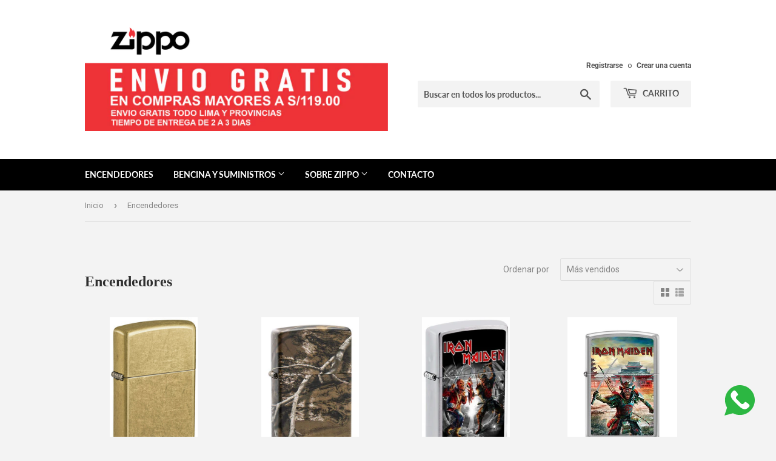

--- FILE ---
content_type: text/html; charset=utf-8
request_url: https://www.encendedores.pe/collections/encendedores
body_size: 18128
content:
<!doctype html>
<html class="no-touch no-js">
<head>
  <script>(function(H){H.className=H.className.replace(/\bno-js\b/,'js')})(document.documentElement)</script>
  <!-- Basic page needs ================================================== -->
  <meta charset="utf-8">
  <meta http-equiv="X-UA-Compatible" content="IE=edge,chrome=1">

  
  <link rel="shortcut icon" href="//www.encendedores.pe/cdn/shop/files/zzzg_32x32.jpg?v=1614305011" type="image/png" />
  

  <!-- Title and description ================================================== -->
  <title>
  Encendedores &ndash; Encendedores Perú
  </title>

  

  <!-- Product meta ================================================== -->
  <!-- /snippets/social-meta-tags.liquid -->




<meta property="og:site_name" content="Encendedores Perú">
<meta property="og:url" content="https://www.encendedores.pe/collections/encendedores">
<meta property="og:title" content="Encendedores">
<meta property="og:type" content="product.group">
<meta property="og:description" content="Encendedores Perú">

<meta property="og:image" content="http://www.encendedores.pe/cdn/shop/collections/ENCER_1200x1200.jpg?v=1764898101">
<meta property="og:image:secure_url" content="https://www.encendedores.pe/cdn/shop/collections/ENCER_1200x1200.jpg?v=1764898101">


<meta name="twitter:card" content="summary_large_image">
<meta name="twitter:title" content="Encendedores">
<meta name="twitter:description" content="Encendedores Perú">


  <!-- Helpers ================================================== -->
  <link rel="canonical" href="https://www.encendedores.pe/collections/encendedores">
  <meta name="viewport" content="width=device-width,initial-scale=1">

  <!-- CSS ================================================== -->
  <link href="//www.encendedores.pe/cdn/shop/t/2/assets/theme.scss.css?v=46044363322860522641765807295" rel="stylesheet" type="text/css" media="all" />

  <!-- Header hook for plugins ================================================== -->
  <script>window.performance && window.performance.mark && window.performance.mark('shopify.content_for_header.start');</script><meta id="shopify-digital-wallet" name="shopify-digital-wallet" content="/49419452579/digital_wallets/dialog">
<link rel="alternate" type="application/atom+xml" title="Feed" href="/collections/encendedores.atom" />
<link rel="next" href="/collections/encendedores?page=2">
<link rel="alternate" type="application/json+oembed" href="https://www.encendedores.pe/collections/encendedores.oembed">
<script async="async" src="/checkouts/internal/preloads.js?locale=es-PE"></script>
<script id="shopify-features" type="application/json">{"accessToken":"45f7fc559ab435814bbaa5ff36ba0995","betas":["rich-media-storefront-analytics"],"domain":"www.encendedores.pe","predictiveSearch":true,"shopId":49419452579,"locale":"es"}</script>
<script>var Shopify = Shopify || {};
Shopify.shop = "zippo-peru.myshopify.com";
Shopify.locale = "es";
Shopify.currency = {"active":"PEN","rate":"1.0"};
Shopify.country = "PE";
Shopify.theme = {"name":"Supply","id":113171202211,"schema_name":"Supply","schema_version":"9.0.3","theme_store_id":679,"role":"main"};
Shopify.theme.handle = "null";
Shopify.theme.style = {"id":null,"handle":null};
Shopify.cdnHost = "www.encendedores.pe/cdn";
Shopify.routes = Shopify.routes || {};
Shopify.routes.root = "/";</script>
<script type="module">!function(o){(o.Shopify=o.Shopify||{}).modules=!0}(window);</script>
<script>!function(o){function n(){var o=[];function n(){o.push(Array.prototype.slice.apply(arguments))}return n.q=o,n}var t=o.Shopify=o.Shopify||{};t.loadFeatures=n(),t.autoloadFeatures=n()}(window);</script>
<script id="shop-js-analytics" type="application/json">{"pageType":"collection"}</script>
<script defer="defer" async type="module" src="//www.encendedores.pe/cdn/shopifycloud/shop-js/modules/v2/client.init-shop-cart-sync_CvZOh8Af.es.esm.js"></script>
<script defer="defer" async type="module" src="//www.encendedores.pe/cdn/shopifycloud/shop-js/modules/v2/chunk.common_3Rxs6Qxh.esm.js"></script>
<script type="module">
  await import("//www.encendedores.pe/cdn/shopifycloud/shop-js/modules/v2/client.init-shop-cart-sync_CvZOh8Af.es.esm.js");
await import("//www.encendedores.pe/cdn/shopifycloud/shop-js/modules/v2/chunk.common_3Rxs6Qxh.esm.js");

  window.Shopify.SignInWithShop?.initShopCartSync?.({"fedCMEnabled":true,"windoidEnabled":true});

</script>
<script id="__st">var __st={"a":49419452579,"offset":-18000,"reqid":"d944bb04-195f-4a00-b378-487bf076b07f-1768665869","pageurl":"www.encendedores.pe\/collections\/encendedores","u":"ce04bbffa394","p":"collection","rtyp":"collection","rid":222371676323};</script>
<script>window.ShopifyPaypalV4VisibilityTracking = true;</script>
<script id="captcha-bootstrap">!function(){'use strict';const t='contact',e='account',n='new_comment',o=[[t,t],['blogs',n],['comments',n],[t,'customer']],c=[[e,'customer_login'],[e,'guest_login'],[e,'recover_customer_password'],[e,'create_customer']],r=t=>t.map((([t,e])=>`form[action*='/${t}']:not([data-nocaptcha='true']) input[name='form_type'][value='${e}']`)).join(','),a=t=>()=>t?[...document.querySelectorAll(t)].map((t=>t.form)):[];function s(){const t=[...o],e=r(t);return a(e)}const i='password',u='form_key',d=['recaptcha-v3-token','g-recaptcha-response','h-captcha-response',i],f=()=>{try{return window.sessionStorage}catch{return}},m='__shopify_v',_=t=>t.elements[u];function p(t,e,n=!1){try{const o=window.sessionStorage,c=JSON.parse(o.getItem(e)),{data:r}=function(t){const{data:e,action:n}=t;return t[m]||n?{data:e,action:n}:{data:t,action:n}}(c);for(const[e,n]of Object.entries(r))t.elements[e]&&(t.elements[e].value=n);n&&o.removeItem(e)}catch(o){console.error('form repopulation failed',{error:o})}}const l='form_type',E='cptcha';function T(t){t.dataset[E]=!0}const w=window,h=w.document,L='Shopify',v='ce_forms',y='captcha';let A=!1;((t,e)=>{const n=(g='f06e6c50-85a8-45c8-87d0-21a2b65856fe',I='https://cdn.shopify.com/shopifycloud/storefront-forms-hcaptcha/ce_storefront_forms_captcha_hcaptcha.v1.5.2.iife.js',D={infoText:'Protegido por hCaptcha',privacyText:'Privacidad',termsText:'Términos'},(t,e,n)=>{const o=w[L][v],c=o.bindForm;if(c)return c(t,g,e,D).then(n);var r;o.q.push([[t,g,e,D],n]),r=I,A||(h.body.append(Object.assign(h.createElement('script'),{id:'captcha-provider',async:!0,src:r})),A=!0)});var g,I,D;w[L]=w[L]||{},w[L][v]=w[L][v]||{},w[L][v].q=[],w[L][y]=w[L][y]||{},w[L][y].protect=function(t,e){n(t,void 0,e),T(t)},Object.freeze(w[L][y]),function(t,e,n,w,h,L){const[v,y,A,g]=function(t,e,n){const i=e?o:[],u=t?c:[],d=[...i,...u],f=r(d),m=r(i),_=r(d.filter((([t,e])=>n.includes(e))));return[a(f),a(m),a(_),s()]}(w,h,L),I=t=>{const e=t.target;return e instanceof HTMLFormElement?e:e&&e.form},D=t=>v().includes(t);t.addEventListener('submit',(t=>{const e=I(t);if(!e)return;const n=D(e)&&!e.dataset.hcaptchaBound&&!e.dataset.recaptchaBound,o=_(e),c=g().includes(e)&&(!o||!o.value);(n||c)&&t.preventDefault(),c&&!n&&(function(t){try{if(!f())return;!function(t){const e=f();if(!e)return;const n=_(t);if(!n)return;const o=n.value;o&&e.removeItem(o)}(t);const e=Array.from(Array(32),(()=>Math.random().toString(36)[2])).join('');!function(t,e){_(t)||t.append(Object.assign(document.createElement('input'),{type:'hidden',name:u})),t.elements[u].value=e}(t,e),function(t,e){const n=f();if(!n)return;const o=[...t.querySelectorAll(`input[type='${i}']`)].map((({name:t})=>t)),c=[...d,...o],r={};for(const[a,s]of new FormData(t).entries())c.includes(a)||(r[a]=s);n.setItem(e,JSON.stringify({[m]:1,action:t.action,data:r}))}(t,e)}catch(e){console.error('failed to persist form',e)}}(e),e.submit())}));const S=(t,e)=>{t&&!t.dataset[E]&&(n(t,e.some((e=>e===t))),T(t))};for(const o of['focusin','change'])t.addEventListener(o,(t=>{const e=I(t);D(e)&&S(e,y())}));const B=e.get('form_key'),M=e.get(l),P=B&&M;t.addEventListener('DOMContentLoaded',(()=>{const t=y();if(P)for(const e of t)e.elements[l].value===M&&p(e,B);[...new Set([...A(),...v().filter((t=>'true'===t.dataset.shopifyCaptcha))])].forEach((e=>S(e,t)))}))}(h,new URLSearchParams(w.location.search),n,t,e,['guest_login'])})(!0,!0)}();</script>
<script integrity="sha256-4kQ18oKyAcykRKYeNunJcIwy7WH5gtpwJnB7kiuLZ1E=" data-source-attribution="shopify.loadfeatures" defer="defer" src="//www.encendedores.pe/cdn/shopifycloud/storefront/assets/storefront/load_feature-a0a9edcb.js" crossorigin="anonymous"></script>
<script data-source-attribution="shopify.dynamic_checkout.dynamic.init">var Shopify=Shopify||{};Shopify.PaymentButton=Shopify.PaymentButton||{isStorefrontPortableWallets:!0,init:function(){window.Shopify.PaymentButton.init=function(){};var t=document.createElement("script");t.src="https://www.encendedores.pe/cdn/shopifycloud/portable-wallets/latest/portable-wallets.es.js",t.type="module",document.head.appendChild(t)}};
</script>
<script data-source-attribution="shopify.dynamic_checkout.buyer_consent">
  function portableWalletsHideBuyerConsent(e){var t=document.getElementById("shopify-buyer-consent"),n=document.getElementById("shopify-subscription-policy-button");t&&n&&(t.classList.add("hidden"),t.setAttribute("aria-hidden","true"),n.removeEventListener("click",e))}function portableWalletsShowBuyerConsent(e){var t=document.getElementById("shopify-buyer-consent"),n=document.getElementById("shopify-subscription-policy-button");t&&n&&(t.classList.remove("hidden"),t.removeAttribute("aria-hidden"),n.addEventListener("click",e))}window.Shopify?.PaymentButton&&(window.Shopify.PaymentButton.hideBuyerConsent=portableWalletsHideBuyerConsent,window.Shopify.PaymentButton.showBuyerConsent=portableWalletsShowBuyerConsent);
</script>
<script data-source-attribution="shopify.dynamic_checkout.cart.bootstrap">document.addEventListener("DOMContentLoaded",(function(){function t(){return document.querySelector("shopify-accelerated-checkout-cart, shopify-accelerated-checkout")}if(t())Shopify.PaymentButton.init();else{new MutationObserver((function(e,n){t()&&(Shopify.PaymentButton.init(),n.disconnect())})).observe(document.body,{childList:!0,subtree:!0})}}));
</script>

<script>window.performance && window.performance.mark && window.performance.mark('shopify.content_for_header.end');</script>

  
  

  <script src="//www.encendedores.pe/cdn/shop/t/2/assets/jquery-2.2.3.min.js?v=58211863146907186831601317455" type="text/javascript"></script>

  <script src="//www.encendedores.pe/cdn/shop/t/2/assets/lazysizes.min.js?v=8147953233334221341601317455" async="async"></script>
  <script src="//www.encendedores.pe/cdn/shop/t/2/assets/vendor.js?v=106177282645720727331601317457" defer="defer"></script>
  <script src="//www.encendedores.pe/cdn/shop/t/2/assets/theme.js?v=85592227906681526011601317468" defer="defer"></script>


<!-- BEGIN app block: shopify://apps/musbu-wa-chat/blocks/app-embed/267d7a73-494b-4925-ba55-49fe70b0f09e -->

<div id="cx_whatsapp_init"></div>


<script>
console.log("--------------CX - WhatsApp Chat---------------");
window.cxMusbuMetaData = {"id":21166,"shop_id":"zippo-peru.myshopify.com","button_color":"#000000","button_position":null,"button_size":60,"mobile_view":1,"where_to_show":"all","background_color":"#ffbb00s","button_shape":"circle","isBackground":false,"icon_uid":1,"whatsapp_number":null,"whatsapp_text":null,"pro_icon":"0","sendProductUrl":0,"review_enabled":"1","status":1,"channels":[{"type":"whatsapp","number":"+51918072475","message":null,"icon_uid":1,"displayOnDesktop":true,"displayOnMobile":true}],"styling":{"buttonLayout":"1","singleAccountLayout":"0","multipleAccountLayout":"1","desktopPosition":null,"customDesktopSpacing":false,"desktopSpacing1":"10","desktopSpacing2":"10","mobilePosition":"right","customMobileSpacing":false,"mobileSpacing1":"10","mobileSpacing2":"10","buttonBackgroundColor":"#10c379","popupBackgroundColor":"#10c379","hoverText":null,"popupTitle":null,"popupSubtitle":null,"buttonHeading":null,"buttonSubHeading":null,"pageLinks":[{"page":null}],"isPreset":["3"],"presetId":"29","isRounded":false,"isCustomIcon":["1"],"selectedCustomIcon":"svg1","defaultChatMessage":null,"chatInputPlaceholder":null,"chatButtonName":null,"isPulse":true,"isNotificationNumber":false,"notificationNumber":"1","customCss":null},"settings":null,"created_at":"2024-10-22T22:56:02.000000Z","updated_at":"2024-10-22T23:22:04.000000Z"};

// Check if FontAwesome object exists
if (typeof FontAwesome == "undefined") {
    // FontAwesome is not loaded, add the CDN link
    var link = document.createElement("link");
    link.rel = "stylesheet";
    link.href = "https://cdnjs.cloudflare.com/ajax/libs/font-awesome/5.15.3/css/fontawesome.min.css";
    link.integrity = "sha512-OdEXQYCOldjqUEsuMKsZRj93Ht23QRlhIb8E/X0sbwZhme8eUw6g8q7AdxGJKakcBbv7+/PX0Gc2btf7Ru8cZA==";
    link.crossOrigin = "anonymous";
    link.referrerPolicy = "no-referrer";
    document.head.appendChild(link);
}
</script>


<!-- END app block --><script src="https://cdn.shopify.com/extensions/019a15d4-71d4-7279-8062-f2f76f98d8e1/musbu-49/assets/cx_whatsapp_button.js" type="text/javascript" defer="defer"></script>
<link href="https://cdn.shopify.com/extensions/019a15d4-71d4-7279-8062-f2f76f98d8e1/musbu-49/assets/musbu-chat-support.css" rel="stylesheet" type="text/css" media="all">
<link href="https://monorail-edge.shopifysvc.com" rel="dns-prefetch">
<script>(function(){if ("sendBeacon" in navigator && "performance" in window) {try {var session_token_from_headers = performance.getEntriesByType('navigation')[0].serverTiming.find(x => x.name == '_s').description;} catch {var session_token_from_headers = undefined;}var session_cookie_matches = document.cookie.match(/_shopify_s=([^;]*)/);var session_token_from_cookie = session_cookie_matches && session_cookie_matches.length === 2 ? session_cookie_matches[1] : "";var session_token = session_token_from_headers || session_token_from_cookie || "";function handle_abandonment_event(e) {var entries = performance.getEntries().filter(function(entry) {return /monorail-edge.shopifysvc.com/.test(entry.name);});if (!window.abandonment_tracked && entries.length === 0) {window.abandonment_tracked = true;var currentMs = Date.now();var navigation_start = performance.timing.navigationStart;var payload = {shop_id: 49419452579,url: window.location.href,navigation_start,duration: currentMs - navigation_start,session_token,page_type: "collection"};window.navigator.sendBeacon("https://monorail-edge.shopifysvc.com/v1/produce", JSON.stringify({schema_id: "online_store_buyer_site_abandonment/1.1",payload: payload,metadata: {event_created_at_ms: currentMs,event_sent_at_ms: currentMs}}));}}window.addEventListener('pagehide', handle_abandonment_event);}}());</script>
<script id="web-pixels-manager-setup">(function e(e,d,r,n,o){if(void 0===o&&(o={}),!Boolean(null===(a=null===(i=window.Shopify)||void 0===i?void 0:i.analytics)||void 0===a?void 0:a.replayQueue)){var i,a;window.Shopify=window.Shopify||{};var t=window.Shopify;t.analytics=t.analytics||{};var s=t.analytics;s.replayQueue=[],s.publish=function(e,d,r){return s.replayQueue.push([e,d,r]),!0};try{self.performance.mark("wpm:start")}catch(e){}var l=function(){var e={modern:/Edge?\/(1{2}[4-9]|1[2-9]\d|[2-9]\d{2}|\d{4,})\.\d+(\.\d+|)|Firefox\/(1{2}[4-9]|1[2-9]\d|[2-9]\d{2}|\d{4,})\.\d+(\.\d+|)|Chrom(ium|e)\/(9{2}|\d{3,})\.\d+(\.\d+|)|(Maci|X1{2}).+ Version\/(15\.\d+|(1[6-9]|[2-9]\d|\d{3,})\.\d+)([,.]\d+|)( \(\w+\)|)( Mobile\/\w+|) Safari\/|Chrome.+OPR\/(9{2}|\d{3,})\.\d+\.\d+|(CPU[ +]OS|iPhone[ +]OS|CPU[ +]iPhone|CPU IPhone OS|CPU iPad OS)[ +]+(15[._]\d+|(1[6-9]|[2-9]\d|\d{3,})[._]\d+)([._]\d+|)|Android:?[ /-](13[3-9]|1[4-9]\d|[2-9]\d{2}|\d{4,})(\.\d+|)(\.\d+|)|Android.+Firefox\/(13[5-9]|1[4-9]\d|[2-9]\d{2}|\d{4,})\.\d+(\.\d+|)|Android.+Chrom(ium|e)\/(13[3-9]|1[4-9]\d|[2-9]\d{2}|\d{4,})\.\d+(\.\d+|)|SamsungBrowser\/([2-9]\d|\d{3,})\.\d+/,legacy:/Edge?\/(1[6-9]|[2-9]\d|\d{3,})\.\d+(\.\d+|)|Firefox\/(5[4-9]|[6-9]\d|\d{3,})\.\d+(\.\d+|)|Chrom(ium|e)\/(5[1-9]|[6-9]\d|\d{3,})\.\d+(\.\d+|)([\d.]+$|.*Safari\/(?![\d.]+ Edge\/[\d.]+$))|(Maci|X1{2}).+ Version\/(10\.\d+|(1[1-9]|[2-9]\d|\d{3,})\.\d+)([,.]\d+|)( \(\w+\)|)( Mobile\/\w+|) Safari\/|Chrome.+OPR\/(3[89]|[4-9]\d|\d{3,})\.\d+\.\d+|(CPU[ +]OS|iPhone[ +]OS|CPU[ +]iPhone|CPU IPhone OS|CPU iPad OS)[ +]+(10[._]\d+|(1[1-9]|[2-9]\d|\d{3,})[._]\d+)([._]\d+|)|Android:?[ /-](13[3-9]|1[4-9]\d|[2-9]\d{2}|\d{4,})(\.\d+|)(\.\d+|)|Mobile Safari.+OPR\/([89]\d|\d{3,})\.\d+\.\d+|Android.+Firefox\/(13[5-9]|1[4-9]\d|[2-9]\d{2}|\d{4,})\.\d+(\.\d+|)|Android.+Chrom(ium|e)\/(13[3-9]|1[4-9]\d|[2-9]\d{2}|\d{4,})\.\d+(\.\d+|)|Android.+(UC? ?Browser|UCWEB|U3)[ /]?(15\.([5-9]|\d{2,})|(1[6-9]|[2-9]\d|\d{3,})\.\d+)\.\d+|SamsungBrowser\/(5\.\d+|([6-9]|\d{2,})\.\d+)|Android.+MQ{2}Browser\/(14(\.(9|\d{2,})|)|(1[5-9]|[2-9]\d|\d{3,})(\.\d+|))(\.\d+|)|K[Aa][Ii]OS\/(3\.\d+|([4-9]|\d{2,})\.\d+)(\.\d+|)/},d=e.modern,r=e.legacy,n=navigator.userAgent;return n.match(d)?"modern":n.match(r)?"legacy":"unknown"}(),u="modern"===l?"modern":"legacy",c=(null!=n?n:{modern:"",legacy:""})[u],f=function(e){return[e.baseUrl,"/wpm","/b",e.hashVersion,"modern"===e.buildTarget?"m":"l",".js"].join("")}({baseUrl:d,hashVersion:r,buildTarget:u}),m=function(e){var d=e.version,r=e.bundleTarget,n=e.surface,o=e.pageUrl,i=e.monorailEndpoint;return{emit:function(e){var a=e.status,t=e.errorMsg,s=(new Date).getTime(),l=JSON.stringify({metadata:{event_sent_at_ms:s},events:[{schema_id:"web_pixels_manager_load/3.1",payload:{version:d,bundle_target:r,page_url:o,status:a,surface:n,error_msg:t},metadata:{event_created_at_ms:s}}]});if(!i)return console&&console.warn&&console.warn("[Web Pixels Manager] No Monorail endpoint provided, skipping logging."),!1;try{return self.navigator.sendBeacon.bind(self.navigator)(i,l)}catch(e){}var u=new XMLHttpRequest;try{return u.open("POST",i,!0),u.setRequestHeader("Content-Type","text/plain"),u.send(l),!0}catch(e){return console&&console.warn&&console.warn("[Web Pixels Manager] Got an unhandled error while logging to Monorail."),!1}}}}({version:r,bundleTarget:l,surface:e.surface,pageUrl:self.location.href,monorailEndpoint:e.monorailEndpoint});try{o.browserTarget=l,function(e){var d=e.src,r=e.async,n=void 0===r||r,o=e.onload,i=e.onerror,a=e.sri,t=e.scriptDataAttributes,s=void 0===t?{}:t,l=document.createElement("script"),u=document.querySelector("head"),c=document.querySelector("body");if(l.async=n,l.src=d,a&&(l.integrity=a,l.crossOrigin="anonymous"),s)for(var f in s)if(Object.prototype.hasOwnProperty.call(s,f))try{l.dataset[f]=s[f]}catch(e){}if(o&&l.addEventListener("load",o),i&&l.addEventListener("error",i),u)u.appendChild(l);else{if(!c)throw new Error("Did not find a head or body element to append the script");c.appendChild(l)}}({src:f,async:!0,onload:function(){if(!function(){var e,d;return Boolean(null===(d=null===(e=window.Shopify)||void 0===e?void 0:e.analytics)||void 0===d?void 0:d.initialized)}()){var d=window.webPixelsManager.init(e)||void 0;if(d){var r=window.Shopify.analytics;r.replayQueue.forEach((function(e){var r=e[0],n=e[1],o=e[2];d.publishCustomEvent(r,n,o)})),r.replayQueue=[],r.publish=d.publishCustomEvent,r.visitor=d.visitor,r.initialized=!0}}},onerror:function(){return m.emit({status:"failed",errorMsg:"".concat(f," has failed to load")})},sri:function(e){var d=/^sha384-[A-Za-z0-9+/=]+$/;return"string"==typeof e&&d.test(e)}(c)?c:"",scriptDataAttributes:o}),m.emit({status:"loading"})}catch(e){m.emit({status:"failed",errorMsg:(null==e?void 0:e.message)||"Unknown error"})}}})({shopId: 49419452579,storefrontBaseUrl: "https://www.encendedores.pe",extensionsBaseUrl: "https://extensions.shopifycdn.com/cdn/shopifycloud/web-pixels-manager",monorailEndpoint: "https://monorail-edge.shopifysvc.com/unstable/produce_batch",surface: "storefront-renderer",enabledBetaFlags: ["2dca8a86"],webPixelsConfigList: [{"id":"shopify-app-pixel","configuration":"{}","eventPayloadVersion":"v1","runtimeContext":"STRICT","scriptVersion":"0450","apiClientId":"shopify-pixel","type":"APP","privacyPurposes":["ANALYTICS","MARKETING"]},{"id":"shopify-custom-pixel","eventPayloadVersion":"v1","runtimeContext":"LAX","scriptVersion":"0450","apiClientId":"shopify-pixel","type":"CUSTOM","privacyPurposes":["ANALYTICS","MARKETING"]}],isMerchantRequest: false,initData: {"shop":{"name":"Encendedores Perú","paymentSettings":{"currencyCode":"PEN"},"myshopifyDomain":"zippo-peru.myshopify.com","countryCode":"PE","storefrontUrl":"https:\/\/www.encendedores.pe"},"customer":null,"cart":null,"checkout":null,"productVariants":[],"purchasingCompany":null},},"https://www.encendedores.pe/cdn","fcfee988w5aeb613cpc8e4bc33m6693e112",{"modern":"","legacy":""},{"shopId":"49419452579","storefrontBaseUrl":"https:\/\/www.encendedores.pe","extensionBaseUrl":"https:\/\/extensions.shopifycdn.com\/cdn\/shopifycloud\/web-pixels-manager","surface":"storefront-renderer","enabledBetaFlags":"[\"2dca8a86\"]","isMerchantRequest":"false","hashVersion":"fcfee988w5aeb613cpc8e4bc33m6693e112","publish":"custom","events":"[[\"page_viewed\",{}],[\"collection_viewed\",{\"collection\":{\"id\":\"222371676323\",\"title\":\"Encendedores\",\"productVariants\":[{\"price\":{\"amount\":89.0,\"currencyCode\":\"PEN\"},\"product\":{\"title\":\"Encendedores Zippo Classic Street Brass  48267\",\"vendor\":\"Encendedores Perú\",\"id\":\"8072803614883\",\"untranslatedTitle\":\"Encendedores Zippo Classic Street Brass  48267\",\"url\":\"\/products\/encendedores-zippo-48267\",\"type\":\"\"},\"id\":\"43556853219491\",\"image\":{\"src\":\"\/\/www.encendedores.pe\/cdn\/shop\/files\/48267.jpg?v=1694720690\"},\"sku\":\"48267\",\"title\":\"Default Title\",\"untranslatedTitle\":\"Default Title\"},{\"price\":{\"amount\":192.0,\"currencyCode\":\"PEN\"},\"product\":{\"title\":\"Encendedores Zippo 29896\",\"vendor\":\"Encendedores Perú\",\"id\":\"8072802533539\",\"untranslatedTitle\":\"Encendedores Zippo 29896\",\"url\":\"\/products\/encendedores-zippo-29896\",\"type\":\"\"},\"id\":\"43556850106531\",\"image\":{\"src\":\"\/\/www.encendedores.pe\/cdn\/shop\/files\/29896.jpg?v=1694720285\"},\"sku\":\"29896\",\"title\":\"Default Title\",\"untranslatedTitle\":\"Default Title\"},{\"price\":{\"amount\":107.0,\"currencyCode\":\"PEN\"},\"product\":{\"title\":\"Encendedores Zippo Iron Maiden  46987\",\"vendor\":\"Encendedores Perú\",\"id\":\"8948475134115\",\"untranslatedTitle\":\"Encendedores Zippo Iron Maiden  46987\",\"url\":\"\/products\/encendedores-zippo-iron-maiden-46987\",\"type\":\"\"},\"id\":\"46584657739939\",\"image\":{\"src\":\"\/\/www.encendedores.pe\/cdn\/shop\/files\/rn-image_picker_lib_temp_319aad05-6801-41f9-bb87-8714abaf8cf1.jpg?v=1764353269\"},\"sku\":\"46987\",\"title\":\"Default Title\",\"untranslatedTitle\":\"Default Title\"},{\"price\":{\"amount\":107.0,\"currencyCode\":\"PEN\"},\"product\":{\"title\":\"Encendedores Zippo Iron Maiden Zapalniczka  46989\",\"vendor\":\"Encendedores Perú\",\"id\":\"8948441022627\",\"untranslatedTitle\":\"Encendedores Zippo Iron Maiden Zapalniczka  46989\",\"url\":\"\/products\/encendedores-zippo-iron-maiden-zapalniczka-46989\",\"type\":\"\"},\"id\":\"46584551735459\",\"image\":{\"src\":\"\/\/www.encendedores.pe\/cdn\/shop\/files\/rn-image_picker_lib_temp_9106d391-f640-45c4-9634-5b3b2d621739.jpg?v=1764348758\"},\"sku\":\"46989\",\"title\":\"Default Title\",\"untranslatedTitle\":\"Default Title\"},{\"price\":{\"amount\":177.0,\"currencyCode\":\"PEN\"},\"product\":{\"title\":\"Encendedores Zippo Tree of Life 29149\",\"vendor\":\"Encendedores Perú\",\"id\":\"8483599810723\",\"untranslatedTitle\":\"Encendedores Zippo Tree of Life 29149\",\"url\":\"\/products\/encendedores-zippo-tree-of-life-29149\",\"type\":\"\"},\"id\":\"44686954954915\",\"image\":{\"src\":\"\/\/www.encendedores.pe\/cdn\/shop\/files\/16.jpg?v=1718042695\"},\"sku\":\"29149\",\"title\":\"Default Title\",\"untranslatedTitle\":\"Default Title\"},{\"price\":{\"amount\":143.0,\"currencyCode\":\"PEN\"},\"product\":{\"title\":\"Encendedores Zippo Outdoor Logo 48639\",\"vendor\":\"Encendedores Perú\",\"id\":\"8483497574563\",\"untranslatedTitle\":\"Encendedores Zippo Outdoor Logo 48639\",\"url\":\"\/products\/encendedores-zippo-outdoor-logo-48639\",\"type\":\"\"},\"id\":\"44686785609891\",\"image\":{\"src\":\"\/\/www.encendedores.pe\/cdn\/shop\/files\/zp12.webp?v=1718036232\"},\"sku\":\"48639\",\"title\":\"Default Title\",\"untranslatedTitle\":\"Default Title\"},{\"price\":{\"amount\":143.0,\"currencyCode\":\"PEN\"},\"product\":{\"title\":\"Encendedores Zippo Wild West Skeleton Design 48519\",\"vendor\":\"Encendedores Perú\",\"id\":\"8483487678627\",\"untranslatedTitle\":\"Encendedores Zippo Wild West Skeleton Design 48519\",\"url\":\"\/products\/encendedores-zippo-wild-west-skeleton-design-48519\",\"type\":\"\"},\"id\":\"44686745895075\",\"image\":{\"src\":\"\/\/www.encendedores.pe\/cdn\/shop\/files\/zp11.webp?v=1718035619\"},\"sku\":\"48519\",\"title\":\"Default Title\",\"untranslatedTitle\":\"Default Title\"},{\"price\":{\"amount\":179.0,\"currencyCode\":\"PEN\"},\"product\":{\"title\":\"Encendedores Zippo Santa Cruz 48415\",\"vendor\":\"Encendedores Perú\",\"id\":\"8483480469667\",\"untranslatedTitle\":\"Encendedores Zippo Santa Cruz 48415\",\"url\":\"\/products\/encendedores-zippo-santa-cruz-48415\",\"type\":\"\"},\"id\":\"44686713454755\",\"image\":{\"src\":\"\/\/www.encendedores.pe\/cdn\/shop\/files\/zp9.webp?v=1718035231\"},\"sku\":\"48415\",\"title\":\"Default Title\",\"untranslatedTitle\":\"Default Title\"},{\"price\":{\"amount\":162.0,\"currencyCode\":\"PEN\"},\"product\":{\"title\":\"Encendedores Zippo Jack Daniel's® 48290\",\"vendor\":\"Encendedores Perú\",\"id\":\"8483477553315\",\"untranslatedTitle\":\"Encendedores Zippo Jack Daniel's® 48290\",\"url\":\"\/products\/encendedores-zippo-jack-daniels%C2%AE-48290\",\"type\":\"\"},\"id\":\"44686704181411\",\"image\":{\"src\":\"\/\/www.encendedores.pe\/cdn\/shop\/files\/zp8.webp?v=1718034712\"},\"sku\":\"48290\",\"title\":\"Default Title\",\"untranslatedTitle\":\"Default Title\"},{\"price\":{\"amount\":175.0,\"currencyCode\":\"PEN\"},\"product\":{\"title\":\"Encendedores Zippo Radiant Zippo Design 46175\",\"vendor\":\"Encendedores Perú\",\"id\":\"8483473981603\",\"untranslatedTitle\":\"Encendedores Zippo Radiant Zippo Design 46175\",\"url\":\"\/products\/encendedores-zippo-radiant-zippo-design-46175\",\"type\":\"\"},\"id\":\"44686694285475\",\"image\":{\"src\":\"\/\/www.encendedores.pe\/cdn\/shop\/files\/zp7.webp?v=1718034128\"},\"sku\":\"46175\",\"title\":\"Default Title\",\"untranslatedTitle\":\"Default Title\"},{\"price\":{\"amount\":143.0,\"currencyCode\":\"PEN\"},\"product\":{\"title\":\"Encendedores Zippo Skull King Queen Beauty 48624\",\"vendor\":\"Zippo Perú\",\"id\":\"7984469311651\",\"untranslatedTitle\":\"Encendedores Zippo Skull King Queen Beauty 48624\",\"url\":\"\/products\/encendedores-zippo-48624\",\"type\":\"\"},\"id\":\"43297840365731\",\"image\":{\"src\":\"\/\/www.encendedores.pe\/cdn\/shop\/products\/48624.1.webp?v=1678916209\"},\"sku\":\"48624\",\"title\":\"Default Title\",\"untranslatedTitle\":\"Default Title\"},{\"price\":{\"amount\":111.0,\"currencyCode\":\"PEN\"},\"product\":{\"title\":\"Encendedores Zippo Slim® Red Matte 1633\",\"vendor\":\"Zippo Perú\",\"id\":\"7872224886947\",\"untranslatedTitle\":\"Encendedores Zippo Slim® Red Matte 1633\",\"url\":\"\/products\/encendedores-zippo-1633\",\"type\":\"\"},\"id\":\"42975276236963\",\"image\":{\"src\":\"\/\/www.encendedores.pe\/cdn\/shop\/products\/zippo1633.jpg?v=1665519287\"},\"sku\":\"1633\",\"title\":\"Default Title\",\"untranslatedTitle\":\"Default Title\"},{\"price\":{\"amount\":90.0,\"currencyCode\":\"PEN\"},\"product\":{\"title\":\"Encendedores Zippo Slim® Brushed Chrome 1600\",\"vendor\":\"Zippo Perú\",\"id\":\"7436866617507\",\"untranslatedTitle\":\"Encendedores Zippo Slim® Brushed Chrome 1600\",\"url\":\"\/products\/encendedores-zippo-1600\",\"type\":\"\"},\"id\":\"42045454123171\",\"image\":{\"src\":\"\/\/www.encendedores.pe\/cdn\/shop\/products\/1600.jpg?v=1640276453\"},\"sku\":\"1600\",\"title\":\"Default Title\",\"untranslatedTitle\":\"Default Title\"},{\"price\":{\"amount\":111.0,\"currencyCode\":\"PEN\"},\"product\":{\"title\":\"Encendedores Zippo Slim® Pink Matte 1638\",\"vendor\":\"Zippo Perú\",\"id\":\"7207976599715\",\"untranslatedTitle\":\"Encendedores Zippo Slim® Pink Matte 1638\",\"url\":\"\/products\/encendedores-zippo-1638\",\"type\":\"\"},\"id\":\"41270151839907\",\"image\":{\"src\":\"\/\/www.encendedores.pe\/cdn\/shop\/products\/ZIPPO1638.jpg?v=1629311299\"},\"sku\":\"1638\",\"title\":\"Default Title\",\"untranslatedTitle\":\"Default Title\"},{\"price\":{\"amount\":111.0,\"currencyCode\":\"PEN\"},\"product\":{\"title\":\"Encendedores ZIPPO Slim® Green Matte 1627\",\"vendor\":\"Zippo Perú\",\"id\":\"6616437588131\",\"untranslatedTitle\":\"Encendedores ZIPPO Slim® Green Matte 1627\",\"url\":\"\/products\/encendedores-zippo-1627\",\"type\":\"\"},\"id\":\"39552174293155\",\"image\":{\"src\":\"\/\/www.encendedores.pe\/cdn\/shop\/products\/ZIPPO-1627.jpg?v=1616801227\"},\"sku\":\"1627\",\"title\":\"Default Title\",\"untranslatedTitle\":\"Default Title\"},{\"price\":{\"amount\":107.0,\"currencyCode\":\"PEN\"},\"product\":{\"title\":\"Encendedores Zippo Cromo Iron Maiden Eddie Caras Cod 46991\",\"vendor\":\"Encendedores Perú\",\"id\":\"8948435648675\",\"untranslatedTitle\":\"Encendedores Zippo Cromo Iron Maiden Eddie Caras Cod 46991\",\"url\":\"\/products\/encendedores-zippo-cromo-iron-maiden-eddie-caras-cod-46991\",\"type\":\"\"},\"id\":\"46584540168355\",\"image\":{\"src\":\"\/\/www.encendedores.pe\/cdn\/shop\/files\/rn-image_picker_lib_temp_1e6740a1-ef77-4b04-bc1d-abcd9d0e5348.jpg?v=1764347909\"},\"sku\":\"46991\",\"title\":\"Default Title\",\"untranslatedTitle\":\"Default Title\"},{\"price\":{\"amount\":189.0,\"currencyCode\":\"PEN\"},\"product\":{\"title\":\"Encendedores Zippo Diseño de llama de mármol 46571\",\"vendor\":\"Encendedores Perú\",\"id\":\"8807811842211\",\"untranslatedTitle\":\"Encendedores Zippo Diseño de llama de mármol 46571\",\"url\":\"\/products\/encendedores-zippo-diseno-de-llama-de-marmol-46571\",\"type\":\"\"},\"id\":\"46018631270563\",\"image\":{\"src\":\"\/\/www.encendedores.pe\/cdn\/shop\/files\/Y1.jpg?v=1752356525\"},\"sku\":\"46571\",\"title\":\"Default Title\",\"untranslatedTitle\":\"Default Title\"},{\"price\":{\"amount\":212.0,\"currencyCode\":\"PEN\"},\"product\":{\"title\":\"Encendedores Zippo Diseño de fusión de dragones 46705\",\"vendor\":\"Encendedores Perú\",\"id\":\"8807777370275\",\"untranslatedTitle\":\"Encendedores Zippo Diseño de fusión de dragones 46705\",\"url\":\"\/products\/encendedores-zippo-diseno-de-fusion-de-dragones-46705\",\"type\":\"\"},\"id\":\"46018474246307\",\"image\":{\"src\":\"\/\/www.encendedores.pe\/cdn\/shop\/files\/G1.webp?v=1752345231\"},\"sku\":\"46705\",\"title\":\"Default Title\",\"untranslatedTitle\":\"Default Title\"},{\"price\":{\"amount\":157.0,\"currencyCode\":\"PEN\"},\"product\":{\"title\":\"Encendedores Zippo Diseño del tío esqueleto 46696\",\"vendor\":\"Encendedores Perú\",\"id\":\"8807772094627\",\"untranslatedTitle\":\"Encendedores Zippo Diseño del tío esqueleto 46696\",\"url\":\"\/products\/encendedores-zippo-diseno-del-tio-esqueleto-46696\",\"type\":\"\"},\"id\":\"46018457403555\",\"image\":{\"src\":\"\/\/www.encendedores.pe\/cdn\/shop\/files\/X1.webp?v=1752344660\"},\"sku\":\"46696\",\"title\":\"Default Title\",\"untranslatedTitle\":\"Default Title\"},{\"price\":{\"amount\":155.0,\"currencyCode\":\"PEN\"},\"product\":{\"title\":\"Encendedores Zippo Diseño Zipsquatch 46720\",\"vendor\":\"Encendedores Perú\",\"id\":\"8807765213347\",\"untranslatedTitle\":\"Encendedores Zippo Diseño Zipsquatch 46720\",\"url\":\"\/products\/encendedores-zippo-diseno-zipsquatch-46720\",\"type\":\"\"},\"id\":\"46018438529187\",\"image\":{\"src\":\"\/\/www.encendedores.pe\/cdn\/shop\/files\/e1.webp?v=1752343912\"},\"sku\":\"46720\",\"title\":\"Default Title\",\"untranslatedTitle\":\"Default Title\"},{\"price\":{\"amount\":155.0,\"currencyCode\":\"PEN\"},\"product\":{\"title\":\"Encendedores Zippo Diseño felino de la suerte 46721\",\"vendor\":\"Encendedores Perú\",\"id\":\"8807759773859\",\"untranslatedTitle\":\"Encendedores Zippo Diseño felino de la suerte 46721\",\"url\":\"\/products\/encendedores-zippo-diseno-felino-de-la-suerte-46721\",\"type\":\"\"},\"id\":\"46018425356451\",\"image\":{\"src\":\"\/\/www.encendedores.pe\/cdn\/shop\/files\/w1.webp?v=1752343442\"},\"sku\":\"46721\",\"title\":\"Default Title\",\"untranslatedTitle\":\"Default Title\"},{\"price\":{\"amount\":123.0,\"currencyCode\":\"PEN\"},\"product\":{\"title\":\"Encendedores Zippo Diseño de calavera de vitral 46715\",\"vendor\":\"Encendedores Perú\",\"id\":\"8807755251875\",\"untranslatedTitle\":\"Encendedores Zippo Diseño de calavera de vitral 46715\",\"url\":\"\/products\/encendedores-zippo-diseno-de-calavera-de-vitral-46715\",\"type\":\"\"},\"id\":\"46018418016419\",\"image\":{\"src\":\"\/\/www.encendedores.pe\/cdn\/shop\/files\/l1.webp?v=1752342885\"},\"sku\":\"46715\",\"title\":\"Default Title\",\"untranslatedTitle\":\"Default Title\"},{\"price\":{\"amount\":159.0,\"currencyCode\":\"PEN\"},\"product\":{\"title\":\"Encendedores Zippo Diseño de hoja alienígena 46708\",\"vendor\":\"Encendedores Perú\",\"id\":\"8807628472483\",\"untranslatedTitle\":\"Encendedores Zippo Diseño de hoja alienígena 46708\",\"url\":\"\/products\/encendedor-zippo-diseno-de-hoja-alienigena-46708\",\"type\":\"\"},\"id\":\"46017603371171\",\"image\":{\"src\":\"\/\/www.encendedores.pe\/cdn\/shop\/files\/z1.webp?v=1752330520\"},\"sku\":\"46708\",\"title\":\"Default Title\",\"untranslatedTitle\":\"Default Title\"},{\"price\":{\"amount\":185.0,\"currencyCode\":\"PEN\"},\"product\":{\"title\":\"Encendedores Zippo 49683\",\"vendor\":\"Encendedores Perú\",\"id\":\"8564705558691\",\"untranslatedTitle\":\"Encendedores Zippo 49683\",\"url\":\"\/products\/encendedores-zippo-49683\",\"type\":\"\"},\"id\":\"45084204695715\",\"image\":{\"src\":\"\/\/www.encendedores.pe\/cdn\/shop\/files\/49683.jpg?v=1723589539\"},\"sku\":\"49683\",\"title\":\"Default Title\",\"untranslatedTitle\":\"Default Title\"}]}}]]"});</script><script>
  window.ShopifyAnalytics = window.ShopifyAnalytics || {};
  window.ShopifyAnalytics.meta = window.ShopifyAnalytics.meta || {};
  window.ShopifyAnalytics.meta.currency = 'PEN';
  var meta = {"products":[{"id":8072803614883,"gid":"gid:\/\/shopify\/Product\/8072803614883","vendor":"Encendedores Perú","type":"","handle":"encendedores-zippo-48267","variants":[{"id":43556853219491,"price":8900,"name":"Encendedores Zippo Classic Street Brass  48267","public_title":null,"sku":"48267"}],"remote":false},{"id":8072802533539,"gid":"gid:\/\/shopify\/Product\/8072802533539","vendor":"Encendedores Perú","type":"","handle":"encendedores-zippo-29896","variants":[{"id":43556850106531,"price":19200,"name":"Encendedores Zippo 29896","public_title":null,"sku":"29896"}],"remote":false},{"id":8948475134115,"gid":"gid:\/\/shopify\/Product\/8948475134115","vendor":"Encendedores Perú","type":"","handle":"encendedores-zippo-iron-maiden-46987","variants":[{"id":46584657739939,"price":10700,"name":"Encendedores Zippo Iron Maiden  46987","public_title":null,"sku":"46987"}],"remote":false},{"id":8948441022627,"gid":"gid:\/\/shopify\/Product\/8948441022627","vendor":"Encendedores Perú","type":"","handle":"encendedores-zippo-iron-maiden-zapalniczka-46989","variants":[{"id":46584551735459,"price":10700,"name":"Encendedores Zippo Iron Maiden Zapalniczka  46989","public_title":null,"sku":"46989"}],"remote":false},{"id":8483599810723,"gid":"gid:\/\/shopify\/Product\/8483599810723","vendor":"Encendedores Perú","type":"","handle":"encendedores-zippo-tree-of-life-29149","variants":[{"id":44686954954915,"price":17700,"name":"Encendedores Zippo Tree of Life 29149","public_title":null,"sku":"29149"}],"remote":false},{"id":8483497574563,"gid":"gid:\/\/shopify\/Product\/8483497574563","vendor":"Encendedores Perú","type":"","handle":"encendedores-zippo-outdoor-logo-48639","variants":[{"id":44686785609891,"price":14300,"name":"Encendedores Zippo Outdoor Logo 48639","public_title":null,"sku":"48639"}],"remote":false},{"id":8483487678627,"gid":"gid:\/\/shopify\/Product\/8483487678627","vendor":"Encendedores Perú","type":"","handle":"encendedores-zippo-wild-west-skeleton-design-48519","variants":[{"id":44686745895075,"price":14300,"name":"Encendedores Zippo Wild West Skeleton Design 48519","public_title":null,"sku":"48519"}],"remote":false},{"id":8483480469667,"gid":"gid:\/\/shopify\/Product\/8483480469667","vendor":"Encendedores Perú","type":"","handle":"encendedores-zippo-santa-cruz-48415","variants":[{"id":44686713454755,"price":17900,"name":"Encendedores Zippo Santa Cruz 48415","public_title":null,"sku":"48415"}],"remote":false},{"id":8483477553315,"gid":"gid:\/\/shopify\/Product\/8483477553315","vendor":"Encendedores Perú","type":"","handle":"encendedores-zippo-jack-daniels®-48290","variants":[{"id":44686704181411,"price":16200,"name":"Encendedores Zippo Jack Daniel's® 48290","public_title":null,"sku":"48290"}],"remote":false},{"id":8483473981603,"gid":"gid:\/\/shopify\/Product\/8483473981603","vendor":"Encendedores Perú","type":"","handle":"encendedores-zippo-radiant-zippo-design-46175","variants":[{"id":44686694285475,"price":17500,"name":"Encendedores Zippo Radiant Zippo Design 46175","public_title":null,"sku":"46175"}],"remote":false},{"id":7984469311651,"gid":"gid:\/\/shopify\/Product\/7984469311651","vendor":"Zippo Perú","type":"","handle":"encendedores-zippo-48624","variants":[{"id":43297840365731,"price":14300,"name":"Encendedores Zippo Skull King Queen Beauty 48624","public_title":null,"sku":"48624"}],"remote":false},{"id":7872224886947,"gid":"gid:\/\/shopify\/Product\/7872224886947","vendor":"Zippo Perú","type":"","handle":"encendedores-zippo-1633","variants":[{"id":42975276236963,"price":11100,"name":"Encendedores Zippo Slim® Red Matte 1633","public_title":null,"sku":"1633"}],"remote":false},{"id":7436866617507,"gid":"gid:\/\/shopify\/Product\/7436866617507","vendor":"Zippo Perú","type":"","handle":"encendedores-zippo-1600","variants":[{"id":42045454123171,"price":9000,"name":"Encendedores Zippo Slim® Brushed Chrome 1600","public_title":null,"sku":"1600"}],"remote":false},{"id":7207976599715,"gid":"gid:\/\/shopify\/Product\/7207976599715","vendor":"Zippo Perú","type":"","handle":"encendedores-zippo-1638","variants":[{"id":41270151839907,"price":11100,"name":"Encendedores Zippo Slim® Pink Matte 1638","public_title":null,"sku":"1638"}],"remote":false},{"id":6616437588131,"gid":"gid:\/\/shopify\/Product\/6616437588131","vendor":"Zippo Perú","type":"","handle":"encendedores-zippo-1627","variants":[{"id":39552174293155,"price":11100,"name":"Encendedores ZIPPO Slim® Green Matte 1627","public_title":null,"sku":"1627"}],"remote":false},{"id":8948435648675,"gid":"gid:\/\/shopify\/Product\/8948435648675","vendor":"Encendedores Perú","type":"","handle":"encendedores-zippo-cromo-iron-maiden-eddie-caras-cod-46991","variants":[{"id":46584540168355,"price":10700,"name":"Encendedores Zippo Cromo Iron Maiden Eddie Caras Cod 46991","public_title":null,"sku":"46991"}],"remote":false},{"id":8807811842211,"gid":"gid:\/\/shopify\/Product\/8807811842211","vendor":"Encendedores Perú","type":"","handle":"encendedores-zippo-diseno-de-llama-de-marmol-46571","variants":[{"id":46018631270563,"price":18900,"name":"Encendedores Zippo Diseño de llama de mármol 46571","public_title":null,"sku":"46571"}],"remote":false},{"id":8807777370275,"gid":"gid:\/\/shopify\/Product\/8807777370275","vendor":"Encendedores Perú","type":"","handle":"encendedores-zippo-diseno-de-fusion-de-dragones-46705","variants":[{"id":46018474246307,"price":21200,"name":"Encendedores Zippo Diseño de fusión de dragones 46705","public_title":null,"sku":"46705"}],"remote":false},{"id":8807772094627,"gid":"gid:\/\/shopify\/Product\/8807772094627","vendor":"Encendedores Perú","type":"","handle":"encendedores-zippo-diseno-del-tio-esqueleto-46696","variants":[{"id":46018457403555,"price":15700,"name":"Encendedores Zippo Diseño del tío esqueleto 46696","public_title":null,"sku":"46696"}],"remote":false},{"id":8807765213347,"gid":"gid:\/\/shopify\/Product\/8807765213347","vendor":"Encendedores Perú","type":"","handle":"encendedores-zippo-diseno-zipsquatch-46720","variants":[{"id":46018438529187,"price":15500,"name":"Encendedores Zippo Diseño Zipsquatch 46720","public_title":null,"sku":"46720"}],"remote":false},{"id":8807759773859,"gid":"gid:\/\/shopify\/Product\/8807759773859","vendor":"Encendedores Perú","type":"","handle":"encendedores-zippo-diseno-felino-de-la-suerte-46721","variants":[{"id":46018425356451,"price":15500,"name":"Encendedores Zippo Diseño felino de la suerte 46721","public_title":null,"sku":"46721"}],"remote":false},{"id":8807755251875,"gid":"gid:\/\/shopify\/Product\/8807755251875","vendor":"Encendedores Perú","type":"","handle":"encendedores-zippo-diseno-de-calavera-de-vitral-46715","variants":[{"id":46018418016419,"price":12300,"name":"Encendedores Zippo Diseño de calavera de vitral 46715","public_title":null,"sku":"46715"}],"remote":false},{"id":8807628472483,"gid":"gid:\/\/shopify\/Product\/8807628472483","vendor":"Encendedores Perú","type":"","handle":"encendedor-zippo-diseno-de-hoja-alienigena-46708","variants":[{"id":46017603371171,"price":15900,"name":"Encendedores Zippo Diseño de hoja alienígena 46708","public_title":null,"sku":"46708"}],"remote":false},{"id":8564705558691,"gid":"gid:\/\/shopify\/Product\/8564705558691","vendor":"Encendedores Perú","type":"","handle":"encendedores-zippo-49683","variants":[{"id":45084204695715,"price":18500,"name":"Encendedores Zippo 49683","public_title":null,"sku":"49683"}],"remote":false}],"page":{"pageType":"collection","resourceType":"collection","resourceId":222371676323,"requestId":"d944bb04-195f-4a00-b378-487bf076b07f-1768665869"}};
  for (var attr in meta) {
    window.ShopifyAnalytics.meta[attr] = meta[attr];
  }
</script>
<script class="analytics">
  (function () {
    var customDocumentWrite = function(content) {
      var jquery = null;

      if (window.jQuery) {
        jquery = window.jQuery;
      } else if (window.Checkout && window.Checkout.$) {
        jquery = window.Checkout.$;
      }

      if (jquery) {
        jquery('body').append(content);
      }
    };

    var hasLoggedConversion = function(token) {
      if (token) {
        return document.cookie.indexOf('loggedConversion=' + token) !== -1;
      }
      return false;
    }

    var setCookieIfConversion = function(token) {
      if (token) {
        var twoMonthsFromNow = new Date(Date.now());
        twoMonthsFromNow.setMonth(twoMonthsFromNow.getMonth() + 2);

        document.cookie = 'loggedConversion=' + token + '; expires=' + twoMonthsFromNow;
      }
    }

    var trekkie = window.ShopifyAnalytics.lib = window.trekkie = window.trekkie || [];
    if (trekkie.integrations) {
      return;
    }
    trekkie.methods = [
      'identify',
      'page',
      'ready',
      'track',
      'trackForm',
      'trackLink'
    ];
    trekkie.factory = function(method) {
      return function() {
        var args = Array.prototype.slice.call(arguments);
        args.unshift(method);
        trekkie.push(args);
        return trekkie;
      };
    };
    for (var i = 0; i < trekkie.methods.length; i++) {
      var key = trekkie.methods[i];
      trekkie[key] = trekkie.factory(key);
    }
    trekkie.load = function(config) {
      trekkie.config = config || {};
      trekkie.config.initialDocumentCookie = document.cookie;
      var first = document.getElementsByTagName('script')[0];
      var script = document.createElement('script');
      script.type = 'text/javascript';
      script.onerror = function(e) {
        var scriptFallback = document.createElement('script');
        scriptFallback.type = 'text/javascript';
        scriptFallback.onerror = function(error) {
                var Monorail = {
      produce: function produce(monorailDomain, schemaId, payload) {
        var currentMs = new Date().getTime();
        var event = {
          schema_id: schemaId,
          payload: payload,
          metadata: {
            event_created_at_ms: currentMs,
            event_sent_at_ms: currentMs
          }
        };
        return Monorail.sendRequest("https://" + monorailDomain + "/v1/produce", JSON.stringify(event));
      },
      sendRequest: function sendRequest(endpointUrl, payload) {
        // Try the sendBeacon API
        if (window && window.navigator && typeof window.navigator.sendBeacon === 'function' && typeof window.Blob === 'function' && !Monorail.isIos12()) {
          var blobData = new window.Blob([payload], {
            type: 'text/plain'
          });

          if (window.navigator.sendBeacon(endpointUrl, blobData)) {
            return true;
          } // sendBeacon was not successful

        } // XHR beacon

        var xhr = new XMLHttpRequest();

        try {
          xhr.open('POST', endpointUrl);
          xhr.setRequestHeader('Content-Type', 'text/plain');
          xhr.send(payload);
        } catch (e) {
          console.log(e);
        }

        return false;
      },
      isIos12: function isIos12() {
        return window.navigator.userAgent.lastIndexOf('iPhone; CPU iPhone OS 12_') !== -1 || window.navigator.userAgent.lastIndexOf('iPad; CPU OS 12_') !== -1;
      }
    };
    Monorail.produce('monorail-edge.shopifysvc.com',
      'trekkie_storefront_load_errors/1.1',
      {shop_id: 49419452579,
      theme_id: 113171202211,
      app_name: "storefront",
      context_url: window.location.href,
      source_url: "//www.encendedores.pe/cdn/s/trekkie.storefront.cd680fe47e6c39ca5d5df5f0a32d569bc48c0f27.min.js"});

        };
        scriptFallback.async = true;
        scriptFallback.src = '//www.encendedores.pe/cdn/s/trekkie.storefront.cd680fe47e6c39ca5d5df5f0a32d569bc48c0f27.min.js';
        first.parentNode.insertBefore(scriptFallback, first);
      };
      script.async = true;
      script.src = '//www.encendedores.pe/cdn/s/trekkie.storefront.cd680fe47e6c39ca5d5df5f0a32d569bc48c0f27.min.js';
      first.parentNode.insertBefore(script, first);
    };
    trekkie.load(
      {"Trekkie":{"appName":"storefront","development":false,"defaultAttributes":{"shopId":49419452579,"isMerchantRequest":null,"themeId":113171202211,"themeCityHash":"4014362230843219164","contentLanguage":"es","currency":"PEN","eventMetadataId":"c467e0c4-5100-4802-83e8-2ca3feadae80"},"isServerSideCookieWritingEnabled":true,"monorailRegion":"shop_domain","enabledBetaFlags":["65f19447"]},"Session Attribution":{},"S2S":{"facebookCapiEnabled":false,"source":"trekkie-storefront-renderer","apiClientId":580111}}
    );

    var loaded = false;
    trekkie.ready(function() {
      if (loaded) return;
      loaded = true;

      window.ShopifyAnalytics.lib = window.trekkie;

      var originalDocumentWrite = document.write;
      document.write = customDocumentWrite;
      try { window.ShopifyAnalytics.merchantGoogleAnalytics.call(this); } catch(error) {};
      document.write = originalDocumentWrite;

      window.ShopifyAnalytics.lib.page(null,{"pageType":"collection","resourceType":"collection","resourceId":222371676323,"requestId":"d944bb04-195f-4a00-b378-487bf076b07f-1768665869","shopifyEmitted":true});

      var match = window.location.pathname.match(/checkouts\/(.+)\/(thank_you|post_purchase)/)
      var token = match? match[1]: undefined;
      if (!hasLoggedConversion(token)) {
        setCookieIfConversion(token);
        window.ShopifyAnalytics.lib.track("Viewed Product Category",{"currency":"PEN","category":"Collection: encendedores","collectionName":"encendedores","collectionId":222371676323,"nonInteraction":true},undefined,undefined,{"shopifyEmitted":true});
      }
    });


        var eventsListenerScript = document.createElement('script');
        eventsListenerScript.async = true;
        eventsListenerScript.src = "//www.encendedores.pe/cdn/shopifycloud/storefront/assets/shop_events_listener-3da45d37.js";
        document.getElementsByTagName('head')[0].appendChild(eventsListenerScript);

})();</script>
<script
  defer
  src="https://www.encendedores.pe/cdn/shopifycloud/perf-kit/shopify-perf-kit-3.0.4.min.js"
  data-application="storefront-renderer"
  data-shop-id="49419452579"
  data-render-region="gcp-us-central1"
  data-page-type="collection"
  data-theme-instance-id="113171202211"
  data-theme-name="Supply"
  data-theme-version="9.0.3"
  data-monorail-region="shop_domain"
  data-resource-timing-sampling-rate="10"
  data-shs="true"
  data-shs-beacon="true"
  data-shs-export-with-fetch="true"
  data-shs-logs-sample-rate="1"
  data-shs-beacon-endpoint="https://www.encendedores.pe/api/collect"
></script>
</head>

<body id="encendedores" class="template-collection">

  <div id="shopify-section-header" class="shopify-section header-section"><header class="site-header" role="banner" data-section-id="header" data-section-type="header-section">
  <div class="wrapper">

    <div class="grid--full">
      <div class="grid-item large--one-half">
        
          <div class="h1 header-logo" itemscope itemtype="http://schema.org/Organization">
        
          
          

          <a href="/" itemprop="url">
            <div class="lazyload__image-wrapper no-js header-logo__image" style="max-width:550px;">
              <div style="padding-top:34.32147562582345%;">
                <img class="lazyload js"
                  data-src="//www.encendedores.pe/cdn/shop/files/OGO_ZIPLLLLL_{width}x.png?v=1765215830"
                  data-widths="[180, 360, 540, 720, 900, 1080, 1296, 1512, 1728, 2048]"
                  data-aspectratio="2.9136276391554703"
                  data-sizes="auto"
                  alt="Encendedores Perú"
                  style="width:550px;">
              </div>
            </div>
            <noscript>
              
              <img src="//www.encendedores.pe/cdn/shop/files/OGO_ZIPLLLLL_550x.png?v=1765215830"
                srcset="//www.encendedores.pe/cdn/shop/files/OGO_ZIPLLLLL_550x.png?v=1765215830 1x, //www.encendedores.pe/cdn/shop/files/OGO_ZIPLLLLL_550x@2x.png?v=1765215830 2x"
                alt="Encendedores Perú"
                itemprop="logo"
                style="max-width:550px;">
            </noscript>
          </a>
          
        
          </div>
        
      </div>

      <div class="grid-item large--one-half text-center large--text-right">
        
          <div class="site-header--text-links medium-down--hide">
            
              

                <p></p>

              
            

            
              <span class="site-header--meta-links medium-down--hide">
                
                  <a href="https://shopify.com/49419452579/account?locale=es&amp;region_country=PE" id="customer_login_link">Registrarse</a>
                  <span class="site-header--spacer">o</span>
                  <a href="https://shopify.com/49419452579/account?locale=es" id="customer_register_link">Crear una cuenta</a>
                
              </span>
            
          </div>

          <br class="medium-down--hide">
        

        <form action="/search" method="get" class="search-bar" role="search">
  <input type="hidden" name="type" value="product">

  <input type="search" name="q" value="" placeholder="Buscar en todos los productos..." aria-label="Buscar en todos los productos...">
  <button type="submit" class="search-bar--submit icon-fallback-text">
    <span class="icon icon-search" aria-hidden="true"></span>
    <span class="fallback-text">Buscar</span>
  </button>
</form>


        <a href="/cart" class="header-cart-btn cart-toggle">
          <span class="icon icon-cart"></span>
          Carrito <span class="cart-count cart-badge--desktop hidden-count">0</span>
        </a>
      </div>
    </div>

  </div>
</header>

<div id="mobileNavBar">
  <div class="display-table-cell">
    <button class="menu-toggle mobileNavBar-link" aria-controls="navBar" aria-expanded="false"><span class="icon icon-hamburger" aria-hidden="true"></span>Más</button>
  </div>
  <div class="display-table-cell">
    <a href="/cart" class="cart-toggle mobileNavBar-link">
      <span class="icon icon-cart"></span>
      Carrito <span class="cart-count hidden-count">0</span>
    </a>
  </div>
</div>

<nav class="nav-bar" id="navBar" role="navigation">
  <div class="wrapper">
    <form action="/search" method="get" class="search-bar" role="search">
  <input type="hidden" name="type" value="product">

  <input type="search" name="q" value="" placeholder="Buscar en todos los productos..." aria-label="Buscar en todos los productos...">
  <button type="submit" class="search-bar--submit icon-fallback-text">
    <span class="icon icon-search" aria-hidden="true"></span>
    <span class="fallback-text">Buscar</span>
  </button>
</form>

    <ul class="mobile-nav" id="MobileNav">
  
  <li class="large--hide">
    <a href="/">Inicio</a>
  </li>
  
  
    
      <li class="mobile-nav--active">
        <a
          href="/collections/encendedores"
          class="mobile-nav--link"
          data-meganav-type="child"
          aria-current="page">
            Encendedores
        </a>
      </li>
    
  
    
      
      <li
        class="mobile-nav--has-dropdown "
        aria-haspopup="true">
        <a
          href="/"
          class="mobile-nav--link"
          data-meganav-type="parent"
          >
            Bencina y Suministros
        </a>
        <button class="icon icon-arrow-down mobile-nav--button"
          aria-expanded="false"
          aria-label="Bencina y Suministros Más">
        </button>
        <ul
          id="MenuParent-2"
          class="mobile-nav--dropdown "
          data-meganav-dropdown>
          
            
              <li>
                <a
                  href="/collections/mecha"
                  class="mobile-nav--link"
                  data-meganav-type="child"
                  >
                    Mecha
                </a>
              </li>
            
          
            
              <li>
                <a
                  href="/collections/bencina"
                  class="mobile-nav--link"
                  data-meganav-type="child"
                  >
                    Bencina
                </a>
              </li>
            
          
            
              <li>
                <a
                  href="/collections/piedra"
                  class="mobile-nav--link"
                  data-meganav-type="child"
                  >
                    Piedra
                </a>
              </li>
            
          
        </ul>
      </li>
    
  
    
      
      <li
        class="mobile-nav--has-dropdown "
        aria-haspopup="true">
        <a
          href="/"
          class="mobile-nav--link"
          data-meganav-type="parent"
          >
            Sobre Zippo
        </a>
        <button class="icon icon-arrow-down mobile-nav--button"
          aria-expanded="false"
          aria-label="Sobre Zippo Más">
        </button>
        <ul
          id="MenuParent-3"
          class="mobile-nav--dropdown "
          data-meganav-dropdown>
          
            
              <li>
                <a
                  href="/"
                  class="mobile-nav--link"
                  data-meganav-type="child"
                  >
                    Historia
                </a>
              </li>
            
          
        </ul>
      </li>
    
  
    
      <li>
        <a
          href="/pages/contacto"
          class="mobile-nav--link"
          data-meganav-type="child"
          >
            Contacto
        </a>
      </li>
    
  

  
    
      <li class="customer-navlink large--hide"><a href="https://shopify.com/49419452579/account?locale=es&amp;region_country=PE" id="customer_login_link">Registrarse</a></li>
      <li class="customer-navlink large--hide"><a href="https://shopify.com/49419452579/account?locale=es" id="customer_register_link">Crear una cuenta</a></li>
    
  
</ul>

    <ul class="site-nav" id="AccessibleNav">
  
  <li class="large--hide">
    <a href="/">Inicio</a>
  </li>
  
  
    
      <li class="site-nav--active">
        <a
          href="/collections/encendedores"
          class="site-nav--link"
          data-meganav-type="child"
          aria-current="page">
            Encendedores
        </a>
      </li>
    
  
    
      
      <li
        class="site-nav--has-dropdown "
        aria-haspopup="true">
        <a
          href="/"
          class="site-nav--link"
          data-meganav-type="parent"
          aria-controls="MenuParent-2"
          aria-expanded="false"
          >
            Bencina y Suministros
            <span class="icon icon-arrow-down" aria-hidden="true"></span>
        </a>
        <ul
          id="MenuParent-2"
          class="site-nav--dropdown "
          data-meganav-dropdown>
          
            
              <li>
                <a
                  href="/collections/mecha"
                  class="site-nav--link"
                  data-meganav-type="child"
                  
                  tabindex="-1">
                    Mecha
                </a>
              </li>
            
          
            
              <li>
                <a
                  href="/collections/bencina"
                  class="site-nav--link"
                  data-meganav-type="child"
                  
                  tabindex="-1">
                    Bencina
                </a>
              </li>
            
          
            
              <li>
                <a
                  href="/collections/piedra"
                  class="site-nav--link"
                  data-meganav-type="child"
                  
                  tabindex="-1">
                    Piedra
                </a>
              </li>
            
          
        </ul>
      </li>
    
  
    
      
      <li
        class="site-nav--has-dropdown "
        aria-haspopup="true">
        <a
          href="/"
          class="site-nav--link"
          data-meganav-type="parent"
          aria-controls="MenuParent-3"
          aria-expanded="false"
          >
            Sobre Zippo
            <span class="icon icon-arrow-down" aria-hidden="true"></span>
        </a>
        <ul
          id="MenuParent-3"
          class="site-nav--dropdown "
          data-meganav-dropdown>
          
            
              <li>
                <a
                  href="/"
                  class="site-nav--link"
                  data-meganav-type="child"
                  
                  tabindex="-1">
                    Historia
                </a>
              </li>
            
          
        </ul>
      </li>
    
  
    
      <li>
        <a
          href="/pages/contacto"
          class="site-nav--link"
          data-meganav-type="child"
          >
            Contacto
        </a>
      </li>
    
  

  
    
      <li class="customer-navlink large--hide"><a href="https://shopify.com/49419452579/account?locale=es&amp;region_country=PE" id="customer_login_link">Registrarse</a></li>
      <li class="customer-navlink large--hide"><a href="https://shopify.com/49419452579/account?locale=es" id="customer_register_link">Crear una cuenta</a></li>
    
  
</ul>

  </div>
</nav>




</div>

  <main class="wrapper main-content" role="main">

    

<div id="shopify-section-collection-template" class="shopify-section collection-template-section">








<nav class="breadcrumb" role="navigation" aria-label="breadcrumbs">
  <a href="/" title="Volver a la portada">Inicio</a>

  

    <span class="divider" aria-hidden="true">&rsaquo;</span>

    
      <span>Encendedores</span>
    

  
</nav>






<div id="CollectionSection" data-section-id="collection-template" data-section-type="collection-template">
  <div class="grid grid-border">

    

    <div class="grid-item">

      
      
      <header class="section-header">
        <h1 class="section-header--title section-header--left h1">Encendedores</h1>
        <div class="section-header--right">
          <div class="form-horizontal">
  
  <label for="sortBy" class="small--hide">Ordenar por</label>
  <select name="sort_by" aria-describedby="a11y-refresh-page-message" id="sortBy">
    
      <option value="manual">Características</option>
    
      <option value="best-selling" selected="selected">Más vendidos</option>
    
      <option value="title-ascending">Alfabéticamente, A-Z</option>
    
      <option value="title-descending">Alfabéticamente, Z-A</option>
    
      <option value="price-ascending">Precio, menor a mayor</option>
    
      <option value="price-descending">Precio, mayor a menor</option>
    
      <option value="created-ascending">Fecha: antiguo(a) a reciente</option>
    
      <option value="created-descending">Fecha: reciente a antiguo(a)</option>
    
  </select>
</div>

<script>
  Shopify.queryParams = {};
  if (location.search.length) {
    for (var aKeyValue, i = 0, aCouples = location.search.substr(1).split('&'); i < aCouples.length; i++) {
      aKeyValue = aCouples[i].split('=');
      if (aKeyValue.length > 1) {
        Shopify.queryParams[decodeURIComponent(aKeyValue[0])] = decodeURIComponent(aKeyValue[1]);
      }
    }
  }

  $(function() {
    $('#sortBy')
      // select the current sort order
      .val('best-selling')
      .bind('change', function() {
        Shopify.queryParams.sort_by = jQuery(this).val();
        location.search = jQuery.param(Shopify.queryParams).replace(/\+/g, '%20');
      }
    );
  });
</script>

          

<div class="collection-view">
  <a title="Grid view" class="change-view collection-view--active" data-view="grid">
    <span class="icon icon-collection-view-grid"></span>
  </a>
  <a title="List view" class="change-view" data-view="list">
    <span class="icon icon-collection-view-list"></span>
  </a>
</div>

<script>
  function replaceUrlParam(url, paramName, paramValue) {
    var pattern = new RegExp('('+paramName+'=).*?(&|$)'),
        newUrl = url.replace(pattern,'$1' + paramValue + '$2');
    if ( newUrl == url ) {
      newUrl = newUrl + (newUrl.indexOf('?')>0 ? '&' : '?') + paramName + '=' + paramValue;
    }
    return newUrl;
  }

  $(function() {
    $('.change-view').on('click', function() {
      var view = $(this).data('view'),
          url = document.URL,
          hasParams = url.indexOf('?') > -1;

      if (hasParams) {
        window.location = replaceUrlParam(url, 'view', view);
      } else {
        window.location = url + '?view=' + view;
      }
    });
  });
</script>

          <button id="toggleFilters" class="btn btn--small right toggle-filters">Filtros</button>

        </div>
      </header>
      

      <div class="grid-uniform">
          
          











<div class="grid-item small--one-half medium--one-quarter large--one-quarter">

  <a href="/collections/encendedores/products/encendedores-zippo-48267" class="product-grid-item">
    <div class="product-grid-image">
      <div class="product-grid-image--centered">
        

        
<div class="lazyload__image-wrapper no-js" style="max-width: 145.2392578125px">
            <div style="padding-top:154.91679273827535%;">
              <img
                class="lazyload no-js"
                data-src="//www.encendedores.pe/cdn/shop/files/48267_{width}x.jpg?v=1694720690"
                data-widths="[125, 180, 360, 540, 720, 900, 1080, 1296, 1512, 1728, 2048]"
                data-aspectratio="0.6455078125"
                data-sizes="auto"
                alt="Encendedores Zippo Classic Street Brass  48267"
                >
            </div>
          </div>
          <noscript>
           <img src="//www.encendedores.pe/cdn/shop/files/48267_580x.jpg?v=1694720690"
             srcset="//www.encendedores.pe/cdn/shop/files/48267_580x.jpg?v=1694720690 1x, //www.encendedores.pe/cdn/shop/files/48267_580x@2x.jpg?v=1694720690 2x"
             alt="Encendedores Zippo Classic Street Brass  48267" style="opacity:1;">
         </noscript>

        
      </div>
    </div>

    <p>Encendedores Zippo Classic Street Brass  48267</p>

    <div class="product-item--price">
      <span class="h1 medium--left">
        
          <span class="visually-hidden">Precio habitual</span>
        
        





<small aria-hidden="true">S/. 89.00</small>
<span class="visually-hidden">S/. 89.00</span>

        
      </span></div>
    

    
  </a>

</div>


        
          
          











<div class="grid-item small--one-half medium--one-quarter large--one-quarter">

  <a href="/collections/encendedores/products/encendedores-zippo-29896" class="product-grid-item">
    <div class="product-grid-image">
      <div class="product-grid-image--centered">
        

        
<div class="lazyload__image-wrapper no-js" style="max-width: 160.65px">
            <div style="padding-top:140.05602240896357%;">
              <img
                class="lazyload no-js"
                data-src="//www.encendedores.pe/cdn/shop/files/29896_{width}x.jpg?v=1694720285"
                data-widths="[125, 180, 360, 540, 720, 900, 1080, 1296, 1512, 1728, 2048]"
                data-aspectratio="0.714"
                data-sizes="auto"
                alt="Encendedores Zippo 29896"
                >
            </div>
          </div>
          <noscript>
           <img src="//www.encendedores.pe/cdn/shop/files/29896_580x.jpg?v=1694720285"
             srcset="//www.encendedores.pe/cdn/shop/files/29896_580x.jpg?v=1694720285 1x, //www.encendedores.pe/cdn/shop/files/29896_580x@2x.jpg?v=1694720285 2x"
             alt="Encendedores Zippo 29896" style="opacity:1;">
         </noscript>

        
      </div>
    </div>

    <p>Encendedores Zippo 29896</p>

    <div class="product-item--price">
      <span class="h1 medium--left">
        
          <span class="visually-hidden">Precio habitual</span>
        
        





<small aria-hidden="true">S/. 192.00</small>
<span class="visually-hidden">S/. 192.00</span>

        
      </span></div>
    

    
  </a>

</div>


        
          
          











<div class="grid-item small--one-half medium--one-quarter large--one-quarter">

  <a href="/collections/encendedores/products/encendedores-zippo-iron-maiden-46987" class="product-grid-item">
    <div class="product-grid-image">
      <div class="product-grid-image--centered">
        

        
<div class="lazyload__image-wrapper no-js" style="max-width: 145.125px">
            <div style="padding-top:155.0387596899225%;">
              <img
                class="lazyload no-js"
                data-src="//www.encendedores.pe/cdn/shop/files/rn-image_picker_lib_temp_319aad05-6801-41f9-bb87-8714abaf8cf1_{width}x.jpg?v=1764353269"
                data-widths="[125, 180, 360, 540, 720, 900, 1080, 1296, 1512, 1728, 2048]"
                data-aspectratio="0.645"
                data-sizes="auto"
                alt="Encendedores Zippo Iron Maiden  46987"
                >
            </div>
          </div>
          <noscript>
           <img src="//www.encendedores.pe/cdn/shop/files/rn-image_picker_lib_temp_319aad05-6801-41f9-bb87-8714abaf8cf1_580x.jpg?v=1764353269"
             srcset="//www.encendedores.pe/cdn/shop/files/rn-image_picker_lib_temp_319aad05-6801-41f9-bb87-8714abaf8cf1_580x.jpg?v=1764353269 1x, //www.encendedores.pe/cdn/shop/files/rn-image_picker_lib_temp_319aad05-6801-41f9-bb87-8714abaf8cf1_580x@2x.jpg?v=1764353269 2x"
             alt="Encendedores Zippo Iron Maiden  46987" style="opacity:1;">
         </noscript>

        
      </div>
    </div>

    <p>Encendedores Zippo Iron Maiden  46987</p>

    <div class="product-item--price">
      <span class="h1 medium--left">
        
          <span class="visually-hidden">Precio habitual</span>
        
        





<small aria-hidden="true">S/. 107.00</small>
<span class="visually-hidden">S/. 107.00</span>

        
      </span></div>
    

    
  </a>

</div>


        
          
          











<div class="grid-item small--one-half medium--one-quarter large--one-quarter">

  <a href="/collections/encendedores/products/encendedores-zippo-iron-maiden-zapalniczka-46989" class="product-grid-item">
    <div class="product-grid-image">
      <div class="product-grid-image--centered">
        

        
<div class="lazyload__image-wrapper no-js" style="max-width: 180.58252427184468px">
            <div style="padding-top:124.59677419354838%;">
              <img
                class="lazyload no-js"
                data-src="//www.encendedores.pe/cdn/shop/files/rn-image_picker_lib_temp_9106d391-f640-45c4-9634-5b3b2d621739_{width}x.jpg?v=1764348758"
                data-widths="[125, 180, 360, 540, 720, 900, 1080, 1296, 1512, 1728, 2048]"
                data-aspectratio="0.8025889967637541"
                data-sizes="auto"
                alt="Encendedores Zippo Iron Maiden Zapalniczka  46989"
                >
            </div>
          </div>
          <noscript>
           <img src="//www.encendedores.pe/cdn/shop/files/rn-image_picker_lib_temp_9106d391-f640-45c4-9634-5b3b2d621739_580x.jpg?v=1764348758"
             srcset="//www.encendedores.pe/cdn/shop/files/rn-image_picker_lib_temp_9106d391-f640-45c4-9634-5b3b2d621739_580x.jpg?v=1764348758 1x, //www.encendedores.pe/cdn/shop/files/rn-image_picker_lib_temp_9106d391-f640-45c4-9634-5b3b2d621739_580x@2x.jpg?v=1764348758 2x"
             alt="Encendedores Zippo Iron Maiden Zapalniczka  46989" style="opacity:1;">
         </noscript>

        
      </div>
    </div>

    <p>Encendedores Zippo Iron Maiden Zapalniczka  46989</p>

    <div class="product-item--price">
      <span class="h1 medium--left">
        
          <span class="visually-hidden">Precio habitual</span>
        
        





<small aria-hidden="true">S/. 107.00</small>
<span class="visually-hidden">S/. 107.00</span>

        
      </span></div>
    

    
  </a>

</div>


        
          
          











<div class="grid-item small--one-half medium--one-quarter large--one-quarter">

  <a href="/collections/encendedores/products/encendedores-zippo-tree-of-life-29149" class="product-grid-item">
    <div class="product-grid-image">
      <div class="product-grid-image--centered">
        

        
<div class="lazyload__image-wrapper no-js" style="max-width: 158.625px">
            <div style="padding-top:141.84397163120568%;">
              <img
                class="lazyload no-js"
                data-src="//www.encendedores.pe/cdn/shop/files/16_{width}x.jpg?v=1718042695"
                data-widths="[125, 180, 360, 540, 720, 900, 1080, 1296, 1512, 1728, 2048]"
                data-aspectratio="0.705"
                data-sizes="auto"
                alt="Encendedores Zippo Tree of Life 29149"
                >
            </div>
          </div>
          <noscript>
           <img src="//www.encendedores.pe/cdn/shop/files/16_580x.jpg?v=1718042695"
             srcset="//www.encendedores.pe/cdn/shop/files/16_580x.jpg?v=1718042695 1x, //www.encendedores.pe/cdn/shop/files/16_580x@2x.jpg?v=1718042695 2x"
             alt="Encendedores Zippo Tree of Life 29149" style="opacity:1;">
         </noscript>

        
      </div>
    </div>

    <p>Encendedores Zippo Tree of Life 29149</p>

    <div class="product-item--price">
      <span class="h1 medium--left">
        
          <span class="visually-hidden">Precio habitual</span>
        
        





<small aria-hidden="true">S/. 177.00</small>
<span class="visually-hidden">S/. 177.00</span>

        
      </span></div>
    

    
  </a>

</div>


        
          
          











<div class="grid-item small--one-half medium--one-quarter large--one-quarter">

  <a href="/collections/encendedores/products/encendedores-zippo-outdoor-logo-48639" class="product-grid-item">
    <div class="product-grid-image">
      <div class="product-grid-image--centered">
        

        
<div class="lazyload__image-wrapper no-js" style="max-width: 145.23529411764707px">
            <div style="padding-top:154.92102065613608%;">
              <img
                class="lazyload no-js"
                data-src="//www.encendedores.pe/cdn/shop/files/zp12_{width}x.webp?v=1718036232"
                data-widths="[125, 180, 360, 540, 720, 900, 1080, 1296, 1512, 1728, 2048]"
                data-aspectratio="0.6454901960784314"
                data-sizes="auto"
                alt="Encendedores Zippo Outdoor Logo 48639"
                >
            </div>
          </div>
          <noscript>
           <img src="//www.encendedores.pe/cdn/shop/files/zp12_580x.webp?v=1718036232"
             srcset="//www.encendedores.pe/cdn/shop/files/zp12_580x.webp?v=1718036232 1x, //www.encendedores.pe/cdn/shop/files/zp12_580x@2x.webp?v=1718036232 2x"
             alt="Encendedores Zippo Outdoor Logo 48639" style="opacity:1;">
         </noscript>

        
      </div>
    </div>

    <p>Encendedores Zippo Outdoor Logo 48639</p>

    <div class="product-item--price">
      <span class="h1 medium--left">
        
          <span class="visually-hidden">Precio habitual</span>
        
        





<small aria-hidden="true">S/. 143.00</small>
<span class="visually-hidden">S/. 143.00</span>

        
      </span></div>
    

    
  </a>

</div>


        
          
          











<div class="grid-item small--one-half medium--one-quarter large--one-quarter">

  <a href="/collections/encendedores/products/encendedores-zippo-wild-west-skeleton-design-48519" class="product-grid-item">
    <div class="product-grid-image">
      <div class="product-grid-image--centered">
        

        
<div class="lazyload__image-wrapper no-js" style="max-width: 145.23529411764707px">
            <div style="padding-top:154.92102065613608%;">
              <img
                class="lazyload no-js"
                data-src="//www.encendedores.pe/cdn/shop/files/zp11_{width}x.webp?v=1718035619"
                data-widths="[125, 180, 360, 540, 720, 900, 1080, 1296, 1512, 1728, 2048]"
                data-aspectratio="0.6454901960784314"
                data-sizes="auto"
                alt="Encendedores Zippo Wild West Skeleton Design 48519"
                >
            </div>
          </div>
          <noscript>
           <img src="//www.encendedores.pe/cdn/shop/files/zp11_580x.webp?v=1718035619"
             srcset="//www.encendedores.pe/cdn/shop/files/zp11_580x.webp?v=1718035619 1x, //www.encendedores.pe/cdn/shop/files/zp11_580x@2x.webp?v=1718035619 2x"
             alt="Encendedores Zippo Wild West Skeleton Design 48519" style="opacity:1;">
         </noscript>

        
      </div>
    </div>

    <p>Encendedores Zippo Wild West Skeleton Design 48519</p>

    <div class="product-item--price">
      <span class="h1 medium--left">
        
          <span class="visually-hidden">Precio habitual</span>
        
        





<small aria-hidden="true">S/. 143.00</small>
<span class="visually-hidden">S/. 143.00</span>

        
      </span></div>
    

    
  </a>

</div>


        
          
          











<div class="grid-item small--one-half medium--one-quarter large--one-quarter">

  <a href="/collections/encendedores/products/encendedores-zippo-santa-cruz-48415" class="product-grid-item">
    <div class="product-grid-image">
      <div class="product-grid-image--centered">
        

        
<div class="lazyload__image-wrapper no-js" style="max-width: 145.125px">
            <div style="padding-top:155.0387596899225%;">
              <img
                class="lazyload no-js"
                data-src="//www.encendedores.pe/cdn/shop/files/zp9_{width}x.webp?v=1718035231"
                data-widths="[125, 180, 360, 540, 720, 900, 1080, 1296, 1512, 1728, 2048]"
                data-aspectratio="0.645"
                data-sizes="auto"
                alt="Encendedores Zippo Santa Cruz 48415"
                >
            </div>
          </div>
          <noscript>
           <img src="//www.encendedores.pe/cdn/shop/files/zp9_580x.webp?v=1718035231"
             srcset="//www.encendedores.pe/cdn/shop/files/zp9_580x.webp?v=1718035231 1x, //www.encendedores.pe/cdn/shop/files/zp9_580x@2x.webp?v=1718035231 2x"
             alt="Encendedores Zippo Santa Cruz 48415" style="opacity:1;">
         </noscript>

        
      </div>
    </div>

    <p>Encendedores Zippo Santa Cruz 48415</p>

    <div class="product-item--price">
      <span class="h1 medium--left">
        
          <span class="visually-hidden">Precio habitual</span>
        
        





<small aria-hidden="true">S/. 179.00</small>
<span class="visually-hidden">S/. 179.00</span>

        
      </span></div>
    

    
  </a>

</div>


        
          
          











<div class="grid-item small--one-half medium--one-quarter large--one-quarter">

  <a href="/collections/encendedores/products/encendedores-zippo-jack-daniels%C2%AE-48290" class="product-grid-item">
    <div class="product-grid-image">
      <div class="product-grid-image--centered">
        

        
<div class="lazyload__image-wrapper no-js" style="max-width: 145.125px">
            <div style="padding-top:155.0387596899225%;">
              <img
                class="lazyload no-js"
                data-src="//www.encendedores.pe/cdn/shop/files/zp8_{width}x.webp?v=1718034712"
                data-widths="[125, 180, 360, 540, 720, 900, 1080, 1296, 1512, 1728, 2048]"
                data-aspectratio="0.645"
                data-sizes="auto"
                alt="Encendedores Zippo Jack Daniel&#39;s® 48290"
                >
            </div>
          </div>
          <noscript>
           <img src="//www.encendedores.pe/cdn/shop/files/zp8_580x.webp?v=1718034712"
             srcset="//www.encendedores.pe/cdn/shop/files/zp8_580x.webp?v=1718034712 1x, //www.encendedores.pe/cdn/shop/files/zp8_580x@2x.webp?v=1718034712 2x"
             alt="Encendedores Zippo Jack Daniel's® 48290" style="opacity:1;">
         </noscript>

        
      </div>
    </div>

    <p>Encendedores Zippo Jack Daniel's® 48290</p>

    <div class="product-item--price">
      <span class="h1 medium--left">
        
          <span class="visually-hidden">Precio habitual</span>
        
        





<small aria-hidden="true">S/. 162.00</small>
<span class="visually-hidden">S/. 162.00</span>

        
      </span></div>
    

    
  </a>

</div>


        
          
          











<div class="grid-item small--one-half medium--one-quarter large--one-quarter">

  <a href="/collections/encendedores/products/encendedores-zippo-radiant-zippo-design-46175" class="product-grid-item">
    <div class="product-grid-image">
      <div class="product-grid-image--centered">
        

        
<div class="lazyload__image-wrapper no-js" style="max-width: 145.23529411764707px">
            <div style="padding-top:154.92102065613608%;">
              <img
                class="lazyload no-js"
                data-src="//www.encendedores.pe/cdn/shop/files/zp7_{width}x.webp?v=1718034128"
                data-widths="[125, 180, 360, 540, 720, 900, 1080, 1296, 1512, 1728, 2048]"
                data-aspectratio="0.6454901960784314"
                data-sizes="auto"
                alt="Encendedores Zippo Radiant Zippo Design 46175"
                >
            </div>
          </div>
          <noscript>
           <img src="//www.encendedores.pe/cdn/shop/files/zp7_580x.webp?v=1718034128"
             srcset="//www.encendedores.pe/cdn/shop/files/zp7_580x.webp?v=1718034128 1x, //www.encendedores.pe/cdn/shop/files/zp7_580x@2x.webp?v=1718034128 2x"
             alt="Encendedores Zippo Radiant Zippo Design 46175" style="opacity:1;">
         </noscript>

        
      </div>
    </div>

    <p>Encendedores Zippo Radiant Zippo Design 46175</p>

    <div class="product-item--price">
      <span class="h1 medium--left">
        
          <span class="visually-hidden">Precio habitual</span>
        
        





<small aria-hidden="true">S/. 175.00</small>
<span class="visually-hidden">S/. 175.00</span>

        
      </span></div>
    

    
  </a>

</div>


        
          
          











<div class="grid-item small--one-half medium--one-quarter large--one-quarter">

  <a href="/collections/encendedores/products/encendedores-zippo-48624" class="product-grid-item">
    <div class="product-grid-image">
      <div class="product-grid-image--centered">
        

        
<div class="lazyload__image-wrapper no-js" style="max-width: 145.2392578125px">
            <div style="padding-top:154.91679273827535%;">
              <img
                class="lazyload no-js"
                data-src="//www.encendedores.pe/cdn/shop/products/48624.1_{width}x.webp?v=1678916209"
                data-widths="[125, 180, 360, 540, 720, 900, 1080, 1296, 1512, 1728, 2048]"
                data-aspectratio="0.6455078125"
                data-sizes="auto"
                alt="Encendedores Zippo Skull King Queen Beauty 48624"
                >
            </div>
          </div>
          <noscript>
           <img src="//www.encendedores.pe/cdn/shop/products/48624.1_580x.webp?v=1678916209"
             srcset="//www.encendedores.pe/cdn/shop/products/48624.1_580x.webp?v=1678916209 1x, //www.encendedores.pe/cdn/shop/products/48624.1_580x@2x.webp?v=1678916209 2x"
             alt="Encendedores Zippo Skull King Queen Beauty 48624" style="opacity:1;">
         </noscript>

        
      </div>
    </div>

    <p>Encendedores Zippo Skull King Queen Beauty 48624</p>

    <div class="product-item--price">
      <span class="h1 medium--left">
        
          <span class="visually-hidden">Precio habitual</span>
        
        





<small aria-hidden="true">S/. 143.00</small>
<span class="visually-hidden">S/. 143.00</span>

        
      </span></div>
    

    
  </a>

</div>


        
          
          











<div class="grid-item small--one-half medium--one-quarter large--one-quarter">

  <a href="/collections/encendedores/products/encendedores-zippo-1633" class="product-grid-item">
    <div class="product-grid-image">
      <div class="product-grid-image--centered">
        

        
<div class="lazyload__image-wrapper no-js" style="max-width: 137.475px">
            <div style="padding-top:163.66612111292963%;">
              <img
                class="lazyload no-js"
                data-src="//www.encendedores.pe/cdn/shop/products/zippo1633_{width}x.jpg?v=1665519287"
                data-widths="[125, 180, 360, 540, 720, 900, 1080, 1296, 1512, 1728, 2048]"
                data-aspectratio="0.611"
                data-sizes="auto"
                alt="Encendedores Zippo Slim® Red Matte 1633"
                >
            </div>
          </div>
          <noscript>
           <img src="//www.encendedores.pe/cdn/shop/products/zippo1633_580x.jpg?v=1665519287"
             srcset="//www.encendedores.pe/cdn/shop/products/zippo1633_580x.jpg?v=1665519287 1x, //www.encendedores.pe/cdn/shop/products/zippo1633_580x@2x.jpg?v=1665519287 2x"
             alt="Encendedores Zippo Slim® Red Matte 1633" style="opacity:1;">
         </noscript>

        
      </div>
    </div>

    <p>Encendedores Zippo Slim® Red Matte 1633</p>

    <div class="product-item--price">
      <span class="h1 medium--left">
        
          <span class="visually-hidden">Precio habitual</span>
        
        





<small aria-hidden="true">S/. 111.00</small>
<span class="visually-hidden">S/. 111.00</span>

        
      </span></div>
    

    
  </a>

</div>


        
          
          











<div class="grid-item small--one-half medium--one-quarter large--one-quarter">

  <a href="/collections/encendedores/products/encendedores-zippo-1600" class="product-grid-item">
    <div class="product-grid-image">
      <div class="product-grid-image--centered">
        

        
<div class="lazyload__image-wrapper no-js" style="max-width: 112.5px">
            <div style="padding-top:200.0%;">
              <img
                class="lazyload no-js"
                data-src="//www.encendedores.pe/cdn/shop/products/1600_{width}x.jpg?v=1640276453"
                data-widths="[125, 180, 360, 540, 720, 900, 1080, 1296, 1512, 1728, 2048]"
                data-aspectratio="0.5"
                data-sizes="auto"
                alt="Encendedores Zippo Slim® Brushed Chrome 1600"
                >
            </div>
          </div>
          <noscript>
           <img src="//www.encendedores.pe/cdn/shop/products/1600_580x.jpg?v=1640276453"
             srcset="//www.encendedores.pe/cdn/shop/products/1600_580x.jpg?v=1640276453 1x, //www.encendedores.pe/cdn/shop/products/1600_580x@2x.jpg?v=1640276453 2x"
             alt="Encendedores Zippo Slim® Brushed Chrome 1600" style="opacity:1;">
         </noscript>

        
      </div>
    </div>

    <p>Encendedores Zippo Slim® Brushed Chrome 1600</p>

    <div class="product-item--price">
      <span class="h1 medium--left">
        
          <span class="visually-hidden">Precio habitual</span>
        
        





<small aria-hidden="true">S/. 90.00</small>
<span class="visually-hidden">S/. 90.00</span>

        
      </span></div>
    

    
  </a>

</div>


        
          
          











<div class="grid-item small--one-half medium--one-quarter large--one-quarter">

  <a href="/collections/encendedores/products/encendedores-zippo-1638" class="product-grid-item">
    <div class="product-grid-image">
      <div class="product-grid-image--centered">
        

        
<div class="lazyload__image-wrapper no-js" style="max-width: 140.175px">
            <div style="padding-top:160.51364365971108%;">
              <img
                class="lazyload no-js"
                data-src="//www.encendedores.pe/cdn/shop/products/ZIPPO1638_{width}x.jpg?v=1629311299"
                data-widths="[125, 180, 360, 540, 720, 900, 1080, 1296, 1512, 1728, 2048]"
                data-aspectratio="0.623"
                data-sizes="auto"
                alt="Encendedores Zippo Slim® Pink Matte 1638"
                >
            </div>
          </div>
          <noscript>
           <img src="//www.encendedores.pe/cdn/shop/products/ZIPPO1638_580x.jpg?v=1629311299"
             srcset="//www.encendedores.pe/cdn/shop/products/ZIPPO1638_580x.jpg?v=1629311299 1x, //www.encendedores.pe/cdn/shop/products/ZIPPO1638_580x@2x.jpg?v=1629311299 2x"
             alt="Encendedores Zippo Slim® Pink Matte 1638" style="opacity:1;">
         </noscript>

        
      </div>
    </div>

    <p>Encendedores Zippo Slim® Pink Matte 1638</p>

    <div class="product-item--price">
      <span class="h1 medium--left">
        
          <span class="visually-hidden">Precio habitual</span>
        
        





<small aria-hidden="true">S/. 111.00</small>
<span class="visually-hidden">S/. 111.00</span>

        
      </span></div>
    

    
  </a>

</div>


        
          
          











<div class="grid-item small--one-half medium--one-quarter large--one-quarter">

  <a href="/collections/encendedores/products/encendedores-zippo-1627" class="product-grid-item">
    <div class="product-grid-image">
      <div class="product-grid-image--centered">
        

        
<div class="lazyload__image-wrapper no-js" style="max-width: 250px">
            <div style="padding-top:100.0%;">
              <img
                class="lazyload no-js"
                data-src="//www.encendedores.pe/cdn/shop/products/ZIPPO-1627_{width}x.jpg?v=1616801227"
                data-widths="[125, 180, 360, 540, 720, 900, 1080, 1296, 1512, 1728, 2048]"
                data-aspectratio="1.0"
                data-sizes="auto"
                alt="Encendedores ZIPPO Slim® Green Matte 1627"
                >
            </div>
          </div>
          <noscript>
           <img src="//www.encendedores.pe/cdn/shop/products/ZIPPO-1627_580x.jpg?v=1616801227"
             srcset="//www.encendedores.pe/cdn/shop/products/ZIPPO-1627_580x.jpg?v=1616801227 1x, //www.encendedores.pe/cdn/shop/products/ZIPPO-1627_580x@2x.jpg?v=1616801227 2x"
             alt="Encendedores ZIPPO Slim® Green Matte 1627" style="opacity:1;">
         </noscript>

        
      </div>
    </div>

    <p>Encendedores ZIPPO Slim® Green Matte 1627</p>

    <div class="product-item--price">
      <span class="h1 medium--left">
        
          <span class="visually-hidden">Precio habitual</span>
        
        





<small aria-hidden="true">S/. 111.00</small>
<span class="visually-hidden">S/. 111.00</span>

        
      </span></div>
    

    
  </a>

</div>


        
          
          











<div class="grid-item small--one-half medium--one-quarter large--one-quarter">

  <a href="/collections/encendedores/products/encendedores-zippo-cromo-iron-maiden-eddie-caras-cod-46991" class="product-grid-item">
    <div class="product-grid-image">
      <div class="product-grid-image--centered">
        

        
<div class="lazyload__image-wrapper no-js" style="max-width: 161.63793103448276px">
            <div style="padding-top:139.20000000000002%;">
              <img
                class="lazyload no-js"
                data-src="//www.encendedores.pe/cdn/shop/files/rn-image_picker_lib_temp_1e6740a1-ef77-4b04-bc1d-abcd9d0e5348_{width}x.jpg?v=1764347909"
                data-widths="[125, 180, 360, 540, 720, 900, 1080, 1296, 1512, 1728, 2048]"
                data-aspectratio="0.7183908045977011"
                data-sizes="auto"
                alt="Encendedores Zippo Cromo Iron Maiden Eddie Caras Cod 46991"
                >
            </div>
          </div>
          <noscript>
           <img src="//www.encendedores.pe/cdn/shop/files/rn-image_picker_lib_temp_1e6740a1-ef77-4b04-bc1d-abcd9d0e5348_580x.jpg?v=1764347909"
             srcset="//www.encendedores.pe/cdn/shop/files/rn-image_picker_lib_temp_1e6740a1-ef77-4b04-bc1d-abcd9d0e5348_580x.jpg?v=1764347909 1x, //www.encendedores.pe/cdn/shop/files/rn-image_picker_lib_temp_1e6740a1-ef77-4b04-bc1d-abcd9d0e5348_580x@2x.jpg?v=1764347909 2x"
             alt="Encendedores Zippo Cromo Iron Maiden Eddie Caras Cod 46991" style="opacity:1;">
         </noscript>

        
      </div>
    </div>

    <p>Encendedores Zippo Cromo Iron Maiden Eddie Caras Cod 46991</p>

    <div class="product-item--price">
      <span class="h1 medium--left">
        
          <span class="visually-hidden">Precio habitual</span>
        
        





<small aria-hidden="true">S/. 107.00</small>
<span class="visually-hidden">S/. 107.00</span>

        
      </span></div>
    

    
  </a>

</div>


        
          
          











<div class="grid-item small--one-half medium--one-quarter large--one-quarter">

  <a href="/collections/encendedores/products/encendedores-zippo-diseno-de-llama-de-marmol-46571" class="product-grid-item">
    <div class="product-grid-image">
      <div class="product-grid-image--centered">
        

        
<div class="lazyload__image-wrapper no-js" style="max-width: 145.16129032258064px">
            <div style="padding-top:155.0%;">
              <img
                class="lazyload no-js"
                data-src="//www.encendedores.pe/cdn/shop/files/Y1_{width}x.jpg?v=1752356525"
                data-widths="[125, 180, 360, 540, 720, 900, 1080, 1296, 1512, 1728, 2048]"
                data-aspectratio="0.6451612903225806"
                data-sizes="auto"
                alt="Encendedores Zippo Diseño de llama de mármol 46571"
                >
            </div>
          </div>
          <noscript>
           <img src="//www.encendedores.pe/cdn/shop/files/Y1_580x.jpg?v=1752356525"
             srcset="//www.encendedores.pe/cdn/shop/files/Y1_580x.jpg?v=1752356525 1x, //www.encendedores.pe/cdn/shop/files/Y1_580x@2x.jpg?v=1752356525 2x"
             alt="Encendedores Zippo Diseño de llama de mármol 46571" style="opacity:1;">
         </noscript>

        
      </div>
    </div>

    <p>Encendedores Zippo Diseño de llama de mármol 46571</p>

    <div class="product-item--price">
      <span class="h1 medium--left">
        
          <span class="visually-hidden">Precio habitual</span>
        
        





<small aria-hidden="true">S/. 189.00</small>
<span class="visually-hidden">S/. 189.00</span>

        
      </span></div>
    

    
  </a>

</div>


        
          
          











<div class="grid-item small--one-half medium--one-quarter large--one-quarter sold-out">

  <a href="/collections/encendedores/products/encendedores-zippo-diseno-de-fusion-de-dragones-46705" class="product-grid-item">
    <div class="product-grid-image">
      <div class="product-grid-image--centered">
        
          <div class="badge badge--sold-out"><span class="badge-label">Agotado</span></div>
        

        
<div class="lazyload__image-wrapper no-js" style="max-width: 148.84233737596472px">
            <div style="padding-top:151.16666666666666%;">
              <img
                class="lazyload no-js"
                data-src="//www.encendedores.pe/cdn/shop/files/G1_{width}x.webp?v=1752345231"
                data-widths="[125, 180, 360, 540, 720, 900, 1080, 1296, 1512, 1728, 2048]"
                data-aspectratio="0.6615214994487321"
                data-sizes="auto"
                alt="Encendedores Zippo Diseño de fusión de dragones 46705"
                >
            </div>
          </div>
          <noscript>
           <img src="//www.encendedores.pe/cdn/shop/files/G1_580x.webp?v=1752345231"
             srcset="//www.encendedores.pe/cdn/shop/files/G1_580x.webp?v=1752345231 1x, //www.encendedores.pe/cdn/shop/files/G1_580x@2x.webp?v=1752345231 2x"
             alt="Encendedores Zippo Diseño de fusión de dragones 46705" style="opacity:1;">
         </noscript>

        
      </div>
    </div>

    <p>Encendedores Zippo Diseño de fusión de dragones 46705</p>

    <div class="product-item--price">
      <span class="h1 medium--left">
        
          <span class="visually-hidden">Precio habitual</span>
        
        





<small aria-hidden="true">S/. 212.00</small>
<span class="visually-hidden">S/. 212.00</span>

        
      </span></div>
    

    
  </a>

</div>


        
          
          











<div class="grid-item small--one-half medium--one-quarter large--one-quarter">

  <a href="/collections/encendedores/products/encendedores-zippo-diseno-del-tio-esqueleto-46696" class="product-grid-item">
    <div class="product-grid-image">
      <div class="product-grid-image--centered">
        

        
<div class="lazyload__image-wrapper no-js" style="max-width: 145.16129032258064px">
            <div style="padding-top:155.0%;">
              <img
                class="lazyload no-js"
                data-src="//www.encendedores.pe/cdn/shop/files/X1_{width}x.webp?v=1752344660"
                data-widths="[125, 180, 360, 540, 720, 900, 1080, 1296, 1512, 1728, 2048]"
                data-aspectratio="0.6451612903225806"
                data-sizes="auto"
                alt="Encendedores Zippo Diseño del tío esqueleto 46696"
                >
            </div>
          </div>
          <noscript>
           <img src="//www.encendedores.pe/cdn/shop/files/X1_580x.webp?v=1752344660"
             srcset="//www.encendedores.pe/cdn/shop/files/X1_580x.webp?v=1752344660 1x, //www.encendedores.pe/cdn/shop/files/X1_580x@2x.webp?v=1752344660 2x"
             alt="Encendedores Zippo Diseño del tío esqueleto 46696" style="opacity:1;">
         </noscript>

        
      </div>
    </div>

    <p>Encendedores Zippo Diseño del tío esqueleto 46696</p>

    <div class="product-item--price">
      <span class="h1 medium--left">
        
          <span class="visually-hidden">Precio habitual</span>
        
        





<small aria-hidden="true">S/. 157.00</small>
<span class="visually-hidden">S/. 157.00</span>

        
      </span></div>
    

    
  </a>

</div>


        
          
          











<div class="grid-item small--one-half medium--one-quarter large--one-quarter">

  <a href="/collections/encendedores/products/encendedores-zippo-diseno-zipsquatch-46720" class="product-grid-item">
    <div class="product-grid-image">
      <div class="product-grid-image--centered">
        

        
<div class="lazyload__image-wrapper no-js" style="max-width: 148.1888035126235px">
            <div style="padding-top:151.83333333333334%;">
              <img
                class="lazyload no-js"
                data-src="//www.encendedores.pe/cdn/shop/files/e1_{width}x.webp?v=1752343912"
                data-widths="[125, 180, 360, 540, 720, 900, 1080, 1296, 1512, 1728, 2048]"
                data-aspectratio="0.6586169045005489"
                data-sizes="auto"
                alt="Encendedores Zippo Diseño Zipsquatch 46720"
                >
            </div>
          </div>
          <noscript>
           <img src="//www.encendedores.pe/cdn/shop/files/e1_580x.webp?v=1752343912"
             srcset="//www.encendedores.pe/cdn/shop/files/e1_580x.webp?v=1752343912 1x, //www.encendedores.pe/cdn/shop/files/e1_580x@2x.webp?v=1752343912 2x"
             alt="Encendedores Zippo Diseño Zipsquatch 46720" style="opacity:1;">
         </noscript>

        
      </div>
    </div>

    <p>Encendedores Zippo Diseño Zipsquatch 46720</p>

    <div class="product-item--price">
      <span class="h1 medium--left">
        
          <span class="visually-hidden">Precio habitual</span>
        
        





<small aria-hidden="true">S/. 155.00</small>
<span class="visually-hidden">S/. 155.00</span>

        
      </span></div>
    

    
  </a>

</div>


        
          
          











<div class="grid-item small--one-half medium--one-quarter large--one-quarter">

  <a href="/collections/encendedores/products/encendedores-zippo-diseno-felino-de-la-suerte-46721" class="product-grid-item">
    <div class="product-grid-image">
      <div class="product-grid-image--centered">
        

        
<div class="lazyload__image-wrapper no-js" style="max-width: 145.16129032258064px">
            <div style="padding-top:155.0%;">
              <img
                class="lazyload no-js"
                data-src="//www.encendedores.pe/cdn/shop/files/w1_{width}x.webp?v=1752343442"
                data-widths="[125, 180, 360, 540, 720, 900, 1080, 1296, 1512, 1728, 2048]"
                data-aspectratio="0.6451612903225806"
                data-sizes="auto"
                alt="Encendedores Zippo Diseño felino de la suerte 46721"
                >
            </div>
          </div>
          <noscript>
           <img src="//www.encendedores.pe/cdn/shop/files/w1_580x.webp?v=1752343442"
             srcset="//www.encendedores.pe/cdn/shop/files/w1_580x.webp?v=1752343442 1x, //www.encendedores.pe/cdn/shop/files/w1_580x@2x.webp?v=1752343442 2x"
             alt="Encendedores Zippo Diseño felino de la suerte 46721" style="opacity:1;">
         </noscript>

        
      </div>
    </div>

    <p>Encendedores Zippo Diseño felino de la suerte 46721</p>

    <div class="product-item--price">
      <span class="h1 medium--left">
        
          <span class="visually-hidden">Precio habitual</span>
        
        





<small aria-hidden="true">S/. 155.00</small>
<span class="visually-hidden">S/. 155.00</span>

        
      </span></div>
    

    
  </a>

</div>


        
          
          











<div class="grid-item small--one-half medium--one-quarter large--one-quarter">

  <a href="/collections/encendedores/products/encendedores-zippo-diseno-de-calavera-de-vitral-46715" class="product-grid-item">
    <div class="product-grid-image">
      <div class="product-grid-image--centered">
        

        
<div class="lazyload__image-wrapper no-js" style="max-width: 145.16129032258064px">
            <div style="padding-top:155.0%;">
              <img
                class="lazyload no-js"
                data-src="//www.encendedores.pe/cdn/shop/files/l1_{width}x.webp?v=1752342885"
                data-widths="[125, 180, 360, 540, 720, 900, 1080, 1296, 1512, 1728, 2048]"
                data-aspectratio="0.6451612903225806"
                data-sizes="auto"
                alt="Encendedores Zippo Diseño de calavera de vitral 46715"
                >
            </div>
          </div>
          <noscript>
           <img src="//www.encendedores.pe/cdn/shop/files/l1_580x.webp?v=1752342885"
             srcset="//www.encendedores.pe/cdn/shop/files/l1_580x.webp?v=1752342885 1x, //www.encendedores.pe/cdn/shop/files/l1_580x@2x.webp?v=1752342885 2x"
             alt="Encendedores Zippo Diseño de calavera de vitral 46715" style="opacity:1;">
         </noscript>

        
      </div>
    </div>

    <p>Encendedores Zippo Diseño de calavera de vitral 46715</p>

    <div class="product-item--price">
      <span class="h1 medium--left">
        
          <span class="visually-hidden">Precio habitual</span>
        
        





<small aria-hidden="true">S/. 123.00</small>
<span class="visually-hidden">S/. 123.00</span>

        
      </span></div>
    

    
  </a>

</div>


        
          
          











<div class="grid-item small--one-half medium--one-quarter large--one-quarter">

  <a href="/collections/encendedores/products/encendedor-zippo-diseno-de-hoja-alienigena-46708" class="product-grid-item">
    <div class="product-grid-image">
      <div class="product-grid-image--centered">
        

        
<div class="lazyload__image-wrapper no-js" style="max-width: 145.16129032258064px">
            <div style="padding-top:155.0%;">
              <img
                class="lazyload no-js"
                data-src="//www.encendedores.pe/cdn/shop/files/z1_{width}x.webp?v=1752330520"
                data-widths="[125, 180, 360, 540, 720, 900, 1080, 1296, 1512, 1728, 2048]"
                data-aspectratio="0.6451612903225806"
                data-sizes="auto"
                alt="Encendedores Zippo Diseño de hoja alienígena 46708"
                >
            </div>
          </div>
          <noscript>
           <img src="//www.encendedores.pe/cdn/shop/files/z1_580x.webp?v=1752330520"
             srcset="//www.encendedores.pe/cdn/shop/files/z1_580x.webp?v=1752330520 1x, //www.encendedores.pe/cdn/shop/files/z1_580x@2x.webp?v=1752330520 2x"
             alt="Encendedores Zippo Diseño de hoja alienígena 46708" style="opacity:1;">
         </noscript>

        
      </div>
    </div>

    <p>Encendedores Zippo Diseño de hoja alienígena 46708</p>

    <div class="product-item--price">
      <span class="h1 medium--left">
        
          <span class="visually-hidden">Precio habitual</span>
        
        





<small aria-hidden="true">S/. 159.00</small>
<span class="visually-hidden">S/. 159.00</span>

        
      </span></div>
    

    
  </a>

</div>


        
          
          











<div class="grid-item small--one-half medium--one-quarter large--one-quarter">

  <a href="/collections/encendedores/products/encendedores-zippo-49683" class="product-grid-item">
    <div class="product-grid-image">
      <div class="product-grid-image--centered">
        

        
<div class="lazyload__image-wrapper no-js" style="max-width: 150.3px">
            <div style="padding-top:149.7005988023952%;">
              <img
                class="lazyload no-js"
                data-src="//www.encendedores.pe/cdn/shop/files/49683_{width}x.jpg?v=1723589539"
                data-widths="[125, 180, 360, 540, 720, 900, 1080, 1296, 1512, 1728, 2048]"
                data-aspectratio="0.668"
                data-sizes="auto"
                alt="Encendedores Zippo 49683"
                >
            </div>
          </div>
          <noscript>
           <img src="//www.encendedores.pe/cdn/shop/files/49683_580x.jpg?v=1723589539"
             srcset="//www.encendedores.pe/cdn/shop/files/49683_580x.jpg?v=1723589539 1x, //www.encendedores.pe/cdn/shop/files/49683_580x@2x.jpg?v=1723589539 2x"
             alt="Encendedores Zippo 49683" style="opacity:1;">
         </noscript>

        
      </div>
    </div>

    <p>Encendedores Zippo 49683</p>

    <div class="product-item--price">
      <span class="h1 medium--left">
        
          <span class="visually-hidden">Precio habitual</span>
        
        





<small aria-hidden="true">S/. 185.00</small>
<span class="visually-hidden">S/. 185.00</span>

        
      </span></div>
    

    
  </a>

</div>


        

      </div>

    </div>

    
    <div class="grid-item pagination-border-top">
      <div class="grid">
        <div class="grid-item">
            <div class="text-center">
              <ul class="pagination-custom">
  
    <li class="disabled"><span>&larr;</span></li>
  

  
    
      
        <li class="active"><span>1</span></li>
      
    
  
    
      <li>
        <a href="/collections/encendedores?page=2" title="">2</a>
      </li>
    
  
    
      <li>
        <a href="/collections/encendedores?page=3" title="">3</a>
      </li>
    
  
    
      
        <li><span>&hellip;</span></li>
      
    
  
    
      <li>
        <a href="/collections/encendedores?page=12" title="">12</a>
      </li>
    
  

  
    <li><a href="/collections/encendedores?page=2" title="Siguiente &raquo;">&rarr;</a></li>
  
</ul>

            </div>
        </div>
      </div>
    </div>
    

  </div>
</div>






</div>

  </main>

  <div id="shopify-section-footer" class="shopify-section footer-section">

<footer class="site-footer small--text-center" role="contentinfo">
  <div class="wrapper">

    <div class="grid">

    

      


    <div class="grid-item small--one-whole one-quarter">
      
        <h3>Legal</h3>
      

      
        <ul>
          
            <li><a href="/pages/terminos-y-condiciones">Términos y condiciones</a></li>
          
            <li><a href="/search">Búsqueda</a></li>
          
        </ul>

        
      </div>
    

      


    <div class="grid-item small--one-whole one-half">
      
        <h3>Contacto</h3>
      

      

            
              <p>Si quieres ser distribuidor o adquirir nuestros productos no dudes en enviarnos un correo a la siguiente dirección bisseperu@gmail.com y aclraremos todas tus inquietudes.</p>
            


        
      </div>
    

      


    <div class="grid-item small--one-whole one-quarter">
      
        <h3>Suscribete</h3>
      

      
          <div class="site-footer__newsletter-subtext">
            
          </div>
          <div class="form-vertical">
  <form method="post" action="/contact#contact_form" id="contact_form" accept-charset="UTF-8" class="contact-form"><input type="hidden" name="form_type" value="customer" /><input type="hidden" name="utf8" value="✓" />
    
    
      <input type="hidden" name="contact[tags]" value="newsletter">
      <div class="input-group">
        <label for="Email" class="visually-hidden">Correo electrónico</label>
        <input type="email" value="" placeholder="Dirección de correo electrónico" name="contact[email]" id="Email" class="input-group-field" aria-label="Dirección de correo electrónico" autocorrect="off" autocapitalize="off">
        <span class="input-group-btn">
          <button type="submit" class="btn-secondary btn--small" name="commit" id="subscribe">Registro</button>
        </span>
      </div>
    
  </form>
</div>

        
      </div>
    

      


    <div class="grid-item small--one-whole two-thirds">
      
        <h3>COMPRA DESDE WHATSAPP</h3>
      

      

            
              <p>Es muy sencillo, rápido y seguro.<br/>+51 9180724775<br/></p>
            


        
      </div>
    

  </div>

  
  <hr class="hr--small">
  

    <div class="grid">
    
      
      <div class="grid-item one-whole text-center">
          <ul class="inline-list social-icons">
             
             
             
             
             
             
             
             
             
             
           </ul>
        </div>
      
      </div>
      <hr class="hr--small">
      <div class="grid">
      <div class="grid-item">
          <ul class="legal-links inline-list">
              <li>
                &copy; 2026 <a href="/" title="">Encendedores Perú</a>
              </li>
              <li>
               
              </li>
          </ul>
      </div></div>

  </div>

</footer>




</div>

  <script>

  var moneyFormat = 'S/. {{amount}}';

  var theme = {
    strings:{
      product:{
        unavailable: "No disponible",
        will_be_in_stock_after:"Estará disponible después [date]",
        only_left:"¡Solo 1 restantes!",
        unitPrice: "Precio unitario",
        unitPriceSeparator: "por"
      },
      navigation:{
        more_link: "Más"
      },
      map:{
        addressError: "No se puede encontrar esa dirección",
        addressNoResults: "No results for that address",
        addressQueryLimit: "Se ha excedido el límite de uso de la API de Google . Considere la posibilidad de actualizar a un \u003ca href=\"https:\/\/developers.google.com\/maps\/premium\/usage-limits\"\u003ePlan Premium\u003c\/a\u003e.",
        authError: "Hubo un problema de autenticación con su cuenta de Google Maps API."
      }
    },
    settings:{
      cartType: "modal"
    }
  }
  </script>

  

    
  <script id="cartTemplate" type="text/template">
  
    <form action="{{ routes.cart_url }}" method="post" class="cart-form" novalidate>
      <div class="ajaxifyCart--products">
        {{#items}}
        <div class="ajaxifyCart--product">
          <div class="ajaxifyCart--row" data-line="{{line}}">
            <div class="grid">
              <div class="grid-item large--two-thirds">
                <div class="grid">
                  <div class="grid-item one-quarter">
                    <a href="{{url}}" class="ajaxCart--product-image"><img src="{{img}}" alt=""></a>
                  </div>
                  <div class="grid-item three-quarters">
                    <a href="{{url}}" class="h4">{{name}}</a>
                    <p>{{variation}}</p>
                  </div>
                </div>
              </div>
              <div class="grid-item large--one-third">
                <div class="grid">
                  <div class="grid-item one-third">
                    <div class="ajaxifyCart--qty">
                      <input type="text" name="updates[]" class="ajaxifyCart--num" value="{{itemQty}}" min="0" data-line="{{line}}" aria-label="quantity" pattern="[0-9]*">
                      <span class="ajaxifyCart--qty-adjuster ajaxifyCart--add" data-line="{{line}}" data-qty="{{itemAdd}}">+</span>
                      <span class="ajaxifyCart--qty-adjuster ajaxifyCart--minus" data-line="{{line}}" data-qty="{{itemMinus}}">-</span>
                    </div>
                  </div>
                  <div class="grid-item one-third text-center">
                    <p>{{price}}</p>
                  </div>
                  <div class="grid-item one-third text-right">
                    <p>
                      <small><a href="{{ routes.cart_change_url }}?line={{line}}&amp;quantity=0" class="ajaxifyCart--remove" data-line="{{line}}">Remove</a></small>
                    </p>
                  </div>
                </div>
              </div>
            </div>
          </div>
        </div>
        {{/items}}
      </div>
      <div class="ajaxifyCart--row text-right medium-down--text-center">
        <span class="h3">Subtotal {{totalPrice}}</span>
        <input type="submit" class="{{btnClass}}" name="checkout" value="Checkout">
      </div>
    </form>
  
  </script>
  <script id="drawerTemplate" type="text/template">
  
    <div id="ajaxifyDrawer" class="ajaxify-drawer">
      <div id="ajaxifyCart" class="ajaxifyCart--content {{wrapperClass}}" data-cart-url="/cart" data-cart-change-url="/cart/change"></div>
    </div>
    <div class="ajaxifyDrawer-caret"><span></span></div>
  
  </script>
  <script id="modalTemplate" type="text/template">
  
    <div id="ajaxifyModal" class="ajaxify-modal">
      <div id="ajaxifyCart" class="ajaxifyCart--content" data-cart-url="/cart" data-cart-change-url="/cart/change"></div>
    </div>
  
  </script>
  <script id="ajaxifyQty" type="text/template">
  
    <div class="ajaxifyCart--qty">
      <input type="text" class="ajaxifyCart--num" value="{{itemQty}}" data-id="{{key}}" min="0" data-line="{{line}}" aria-label="quantity" pattern="[0-9]*">
      <span class="ajaxifyCart--qty-adjuster ajaxifyCart--add" data-id="{{key}}" data-line="{{line}}" data-qty="{{itemAdd}}">+</span>
      <span class="ajaxifyCart--qty-adjuster ajaxifyCart--minus" data-id="{{key}}" data-line="{{line}}" data-qty="{{itemMinus}}">-</span>
    </div>
  
  </script>
  <script id="jsQty" type="text/template">
  
    <div class="js-qty">
      <input type="text" class="js--num" value="{{itemQty}}" min="1" data-id="{{key}}" aria-label="quantity" pattern="[0-9]*" name="{{inputName}}" id="{{inputId}}">
      <span class="js--qty-adjuster js--add" data-id="{{key}}" data-qty="{{itemAdd}}">+</span>
      <span class="js--qty-adjuster js--minus" data-id="{{key}}" data-qty="{{itemMinus}}">-</span>
    </div>
  
  </script>


  

  <ul hidden>
    <li id="a11y-refresh-page-message">elegir una selección de resultados en una actualización de página completa</li>
  </ul>


</body>
</html>
